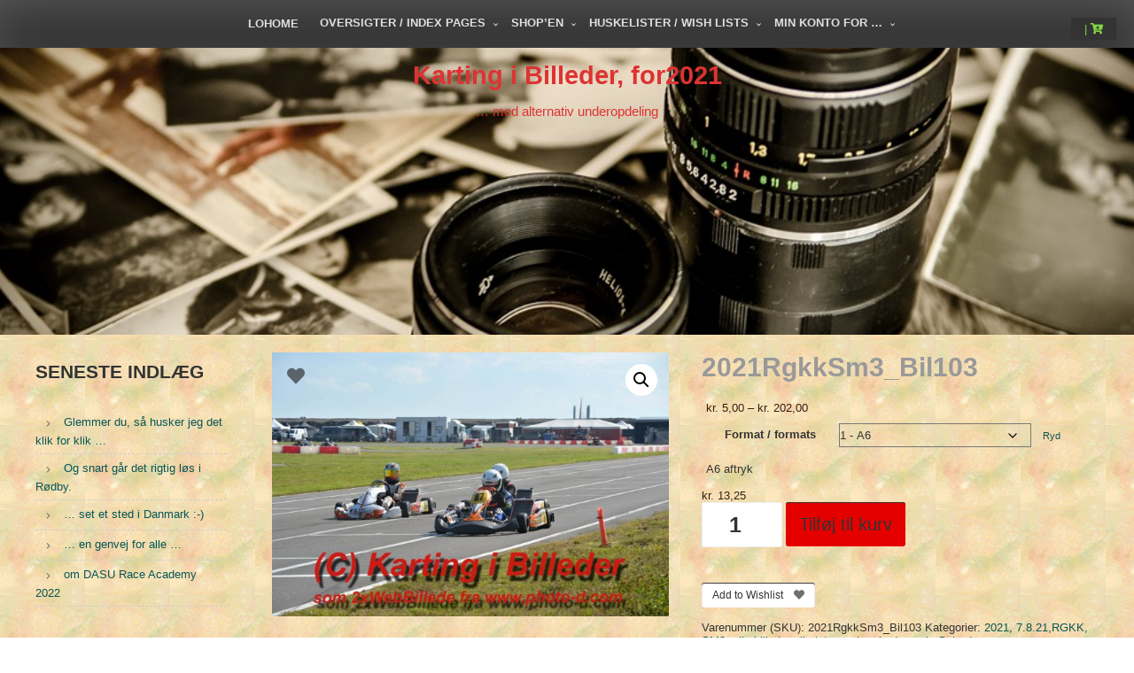

--- FILE ---
content_type: text/html; charset=UTF-8
request_url: https://for2021.karibil.com/vare/2021rgkksm3_bil103/
body_size: 20471
content:
<!DOCTYPE html>
<html lang="da-DK">
<head>
<meta charset="UTF-8">
<meta name="viewport" content="width=device-width, initial-scale=1">
<link rel="profile" href="http://gmpg.org/xfn/11">
			<link rel="pingback" href="https://for2021.karibil.com/xmlrpc.php">
	<title>2021RgkkSm3_Bil103 &#8211; Karting i Billeder, for2021</title>
<meta name='robots' content='max-image-preview:large' />
<link rel='dns-prefetch' href='//www.googletagmanager.com' />
<link rel='dns-prefetch' href='//use.fontawesome.com' />
<link rel="alternate" type="application/rss+xml" title="Karting i Billeder, for2021 &raquo; Feed" href="https://for2021.karibil.com/feed/" />
<link rel="alternate" type="application/rss+xml" title="Karting i Billeder, for2021 &raquo;-kommentar-feed" href="https://for2021.karibil.com/comments/feed/" />
<link rel="alternate" type="application/rss+xml" title="Karting i Billeder, for2021 &raquo; 2021RgkkSm3_Bil103-kommentar-feed" href="https://for2021.karibil.com/vare/2021rgkksm3_bil103/feed/" />
<link rel="alternate" title="oEmbed (JSON)" type="application/json+oembed" href="https://for2021.karibil.com/wp-json/oembed/1.0/embed?url=https%3A%2F%2Ffor2021.karibil.com%2Fvare%2F2021rgkksm3_bil103%2F" />
<link rel="alternate" title="oEmbed (XML)" type="text/xml+oembed" href="https://for2021.karibil.com/wp-json/oembed/1.0/embed?url=https%3A%2F%2Ffor2021.karibil.com%2Fvare%2F2021rgkksm3_bil103%2F&#038;format=xml" />
<style id='wp-img-auto-sizes-contain-inline-css' type='text/css'>
img:is([sizes=auto i],[sizes^="auto," i]){contain-intrinsic-size:3000px 1500px}
/*# sourceURL=wp-img-auto-sizes-contain-inline-css */
</style>
<link rel='stylesheet' id='layerslider-css' href='https://usercontent.one/wp/for2021.karibil.com/wp-content/plugins/LayerSlider/assets/static/layerslider/css/layerslider.css?ver=8.1.2&media=1634152370' type='text/css' media='all' />
<style id='wp-emoji-styles-inline-css' type='text/css'>

	img.wp-smiley, img.emoji {
		display: inline !important;
		border: none !important;
		box-shadow: none !important;
		height: 1em !important;
		width: 1em !important;
		margin: 0 0.07em !important;
		vertical-align: -0.1em !important;
		background: none !important;
		padding: 0 !important;
	}
/*# sourceURL=wp-emoji-styles-inline-css */
</style>
<style id='wp-block-library-inline-css' type='text/css'>
:root{--wp-block-synced-color:#7a00df;--wp-block-synced-color--rgb:122,0,223;--wp-bound-block-color:var(--wp-block-synced-color);--wp-editor-canvas-background:#ddd;--wp-admin-theme-color:#007cba;--wp-admin-theme-color--rgb:0,124,186;--wp-admin-theme-color-darker-10:#006ba1;--wp-admin-theme-color-darker-10--rgb:0,107,160.5;--wp-admin-theme-color-darker-20:#005a87;--wp-admin-theme-color-darker-20--rgb:0,90,135;--wp-admin-border-width-focus:2px}@media (min-resolution:192dpi){:root{--wp-admin-border-width-focus:1.5px}}.wp-element-button{cursor:pointer}:root .has-very-light-gray-background-color{background-color:#eee}:root .has-very-dark-gray-background-color{background-color:#313131}:root .has-very-light-gray-color{color:#eee}:root .has-very-dark-gray-color{color:#313131}:root .has-vivid-green-cyan-to-vivid-cyan-blue-gradient-background{background:linear-gradient(135deg,#00d084,#0693e3)}:root .has-purple-crush-gradient-background{background:linear-gradient(135deg,#34e2e4,#4721fb 50%,#ab1dfe)}:root .has-hazy-dawn-gradient-background{background:linear-gradient(135deg,#faaca8,#dad0ec)}:root .has-subdued-olive-gradient-background{background:linear-gradient(135deg,#fafae1,#67a671)}:root .has-atomic-cream-gradient-background{background:linear-gradient(135deg,#fdd79a,#004a59)}:root .has-nightshade-gradient-background{background:linear-gradient(135deg,#330968,#31cdcf)}:root .has-midnight-gradient-background{background:linear-gradient(135deg,#020381,#2874fc)}:root{--wp--preset--font-size--normal:16px;--wp--preset--font-size--huge:42px}.has-regular-font-size{font-size:1em}.has-larger-font-size{font-size:2.625em}.has-normal-font-size{font-size:var(--wp--preset--font-size--normal)}.has-huge-font-size{font-size:var(--wp--preset--font-size--huge)}.has-text-align-center{text-align:center}.has-text-align-left{text-align:left}.has-text-align-right{text-align:right}.has-fit-text{white-space:nowrap!important}#end-resizable-editor-section{display:none}.aligncenter{clear:both}.items-justified-left{justify-content:flex-start}.items-justified-center{justify-content:center}.items-justified-right{justify-content:flex-end}.items-justified-space-between{justify-content:space-between}.screen-reader-text{border:0;clip-path:inset(50%);height:1px;margin:-1px;overflow:hidden;padding:0;position:absolute;width:1px;word-wrap:normal!important}.screen-reader-text:focus{background-color:#ddd;clip-path:none;color:#444;display:block;font-size:1em;height:auto;left:5px;line-height:normal;padding:15px 23px 14px;text-decoration:none;top:5px;width:auto;z-index:100000}html :where(.has-border-color){border-style:solid}html :where([style*=border-top-color]){border-top-style:solid}html :where([style*=border-right-color]){border-right-style:solid}html :where([style*=border-bottom-color]){border-bottom-style:solid}html :where([style*=border-left-color]){border-left-style:solid}html :where([style*=border-width]){border-style:solid}html :where([style*=border-top-width]){border-top-style:solid}html :where([style*=border-right-width]){border-right-style:solid}html :where([style*=border-bottom-width]){border-bottom-style:solid}html :where([style*=border-left-width]){border-left-style:solid}html :where(img[class*=wp-image-]){height:auto;max-width:100%}:where(figure){margin:0 0 1em}html :where(.is-position-sticky){--wp-admin--admin-bar--position-offset:var(--wp-admin--admin-bar--height,0px)}@media screen and (max-width:600px){html :where(.is-position-sticky){--wp-admin--admin-bar--position-offset:0px}}

/*# sourceURL=wp-block-library-inline-css */
</style><style id='wp-block-latest-posts-inline-css' type='text/css'>
.wp-block-latest-posts{box-sizing:border-box}.wp-block-latest-posts.alignleft{margin-right:2em}.wp-block-latest-posts.alignright{margin-left:2em}.wp-block-latest-posts.wp-block-latest-posts__list{list-style:none}.wp-block-latest-posts.wp-block-latest-posts__list li{clear:both;overflow-wrap:break-word}.wp-block-latest-posts.is-grid{display:flex;flex-wrap:wrap}.wp-block-latest-posts.is-grid li{margin:0 1.25em 1.25em 0;width:100%}@media (min-width:600px){.wp-block-latest-posts.columns-2 li{width:calc(50% - .625em)}.wp-block-latest-posts.columns-2 li:nth-child(2n){margin-right:0}.wp-block-latest-posts.columns-3 li{width:calc(33.33333% - .83333em)}.wp-block-latest-posts.columns-3 li:nth-child(3n){margin-right:0}.wp-block-latest-posts.columns-4 li{width:calc(25% - .9375em)}.wp-block-latest-posts.columns-4 li:nth-child(4n){margin-right:0}.wp-block-latest-posts.columns-5 li{width:calc(20% - 1em)}.wp-block-latest-posts.columns-5 li:nth-child(5n){margin-right:0}.wp-block-latest-posts.columns-6 li{width:calc(16.66667% - 1.04167em)}.wp-block-latest-posts.columns-6 li:nth-child(6n){margin-right:0}}:root :where(.wp-block-latest-posts.is-grid){padding:0}:root :where(.wp-block-latest-posts.wp-block-latest-posts__list){padding-left:0}.wp-block-latest-posts__post-author,.wp-block-latest-posts__post-date{display:block;font-size:.8125em}.wp-block-latest-posts__post-excerpt,.wp-block-latest-posts__post-full-content{margin-bottom:1em;margin-top:.5em}.wp-block-latest-posts__featured-image a{display:inline-block}.wp-block-latest-posts__featured-image img{height:auto;max-width:100%;width:auto}.wp-block-latest-posts__featured-image.alignleft{float:left;margin-right:1em}.wp-block-latest-posts__featured-image.alignright{float:right;margin-left:1em}.wp-block-latest-posts__featured-image.aligncenter{margin-bottom:1em;text-align:center}
/*# sourceURL=https://for2021.karibil.com/wp-includes/blocks/latest-posts/style.min.css */
</style>
<link rel='stylesheet' id='wc-blocks-style-css' href='https://usercontent.one/wp/for2021.karibil.com/wp-content/plugins/woocommerce/assets/client/blocks/wc-blocks.css?ver=wc-10.4.3&media=1634152370' type='text/css' media='all' />
<style id='global-styles-inline-css' type='text/css'>
:root{--wp--preset--aspect-ratio--square: 1;--wp--preset--aspect-ratio--4-3: 4/3;--wp--preset--aspect-ratio--3-4: 3/4;--wp--preset--aspect-ratio--3-2: 3/2;--wp--preset--aspect-ratio--2-3: 2/3;--wp--preset--aspect-ratio--16-9: 16/9;--wp--preset--aspect-ratio--9-16: 9/16;--wp--preset--color--black: #000000;--wp--preset--color--cyan-bluish-gray: #abb8c3;--wp--preset--color--white: #ffffff;--wp--preset--color--pale-pink: #f78da7;--wp--preset--color--vivid-red: #cf2e2e;--wp--preset--color--luminous-vivid-orange: #ff6900;--wp--preset--color--luminous-vivid-amber: #fcb900;--wp--preset--color--light-green-cyan: #7bdcb5;--wp--preset--color--vivid-green-cyan: #00d084;--wp--preset--color--pale-cyan-blue: #8ed1fc;--wp--preset--color--vivid-cyan-blue: #0693e3;--wp--preset--color--vivid-purple: #9b51e0;--wp--preset--gradient--vivid-cyan-blue-to-vivid-purple: linear-gradient(135deg,rgb(6,147,227) 0%,rgb(155,81,224) 100%);--wp--preset--gradient--light-green-cyan-to-vivid-green-cyan: linear-gradient(135deg,rgb(122,220,180) 0%,rgb(0,208,130) 100%);--wp--preset--gradient--luminous-vivid-amber-to-luminous-vivid-orange: linear-gradient(135deg,rgb(252,185,0) 0%,rgb(255,105,0) 100%);--wp--preset--gradient--luminous-vivid-orange-to-vivid-red: linear-gradient(135deg,rgb(255,105,0) 0%,rgb(207,46,46) 100%);--wp--preset--gradient--very-light-gray-to-cyan-bluish-gray: linear-gradient(135deg,rgb(238,238,238) 0%,rgb(169,184,195) 100%);--wp--preset--gradient--cool-to-warm-spectrum: linear-gradient(135deg,rgb(74,234,220) 0%,rgb(151,120,209) 20%,rgb(207,42,186) 40%,rgb(238,44,130) 60%,rgb(251,105,98) 80%,rgb(254,248,76) 100%);--wp--preset--gradient--blush-light-purple: linear-gradient(135deg,rgb(255,206,236) 0%,rgb(152,150,240) 100%);--wp--preset--gradient--blush-bordeaux: linear-gradient(135deg,rgb(254,205,165) 0%,rgb(254,45,45) 50%,rgb(107,0,62) 100%);--wp--preset--gradient--luminous-dusk: linear-gradient(135deg,rgb(255,203,112) 0%,rgb(199,81,192) 50%,rgb(65,88,208) 100%);--wp--preset--gradient--pale-ocean: linear-gradient(135deg,rgb(255,245,203) 0%,rgb(182,227,212) 50%,rgb(51,167,181) 100%);--wp--preset--gradient--electric-grass: linear-gradient(135deg,rgb(202,248,128) 0%,rgb(113,206,126) 100%);--wp--preset--gradient--midnight: linear-gradient(135deg,rgb(2,3,129) 0%,rgb(40,116,252) 100%);--wp--preset--font-size--small: 13px;--wp--preset--font-size--medium: 20px;--wp--preset--font-size--large: 36px;--wp--preset--font-size--x-large: 42px;--wp--preset--spacing--20: 0.44rem;--wp--preset--spacing--30: 0.67rem;--wp--preset--spacing--40: 1rem;--wp--preset--spacing--50: 1.5rem;--wp--preset--spacing--60: 2.25rem;--wp--preset--spacing--70: 3.38rem;--wp--preset--spacing--80: 5.06rem;--wp--preset--shadow--natural: 6px 6px 9px rgba(0, 0, 0, 0.2);--wp--preset--shadow--deep: 12px 12px 50px rgba(0, 0, 0, 0.4);--wp--preset--shadow--sharp: 6px 6px 0px rgba(0, 0, 0, 0.2);--wp--preset--shadow--outlined: 6px 6px 0px -3px rgb(255, 255, 255), 6px 6px rgb(0, 0, 0);--wp--preset--shadow--crisp: 6px 6px 0px rgb(0, 0, 0);}:where(.is-layout-flex){gap: 0.5em;}:where(.is-layout-grid){gap: 0.5em;}body .is-layout-flex{display: flex;}.is-layout-flex{flex-wrap: wrap;align-items: center;}.is-layout-flex > :is(*, div){margin: 0;}body .is-layout-grid{display: grid;}.is-layout-grid > :is(*, div){margin: 0;}:where(.wp-block-columns.is-layout-flex){gap: 2em;}:where(.wp-block-columns.is-layout-grid){gap: 2em;}:where(.wp-block-post-template.is-layout-flex){gap: 1.25em;}:where(.wp-block-post-template.is-layout-grid){gap: 1.25em;}.has-black-color{color: var(--wp--preset--color--black) !important;}.has-cyan-bluish-gray-color{color: var(--wp--preset--color--cyan-bluish-gray) !important;}.has-white-color{color: var(--wp--preset--color--white) !important;}.has-pale-pink-color{color: var(--wp--preset--color--pale-pink) !important;}.has-vivid-red-color{color: var(--wp--preset--color--vivid-red) !important;}.has-luminous-vivid-orange-color{color: var(--wp--preset--color--luminous-vivid-orange) !important;}.has-luminous-vivid-amber-color{color: var(--wp--preset--color--luminous-vivid-amber) !important;}.has-light-green-cyan-color{color: var(--wp--preset--color--light-green-cyan) !important;}.has-vivid-green-cyan-color{color: var(--wp--preset--color--vivid-green-cyan) !important;}.has-pale-cyan-blue-color{color: var(--wp--preset--color--pale-cyan-blue) !important;}.has-vivid-cyan-blue-color{color: var(--wp--preset--color--vivid-cyan-blue) !important;}.has-vivid-purple-color{color: var(--wp--preset--color--vivid-purple) !important;}.has-black-background-color{background-color: var(--wp--preset--color--black) !important;}.has-cyan-bluish-gray-background-color{background-color: var(--wp--preset--color--cyan-bluish-gray) !important;}.has-white-background-color{background-color: var(--wp--preset--color--white) !important;}.has-pale-pink-background-color{background-color: var(--wp--preset--color--pale-pink) !important;}.has-vivid-red-background-color{background-color: var(--wp--preset--color--vivid-red) !important;}.has-luminous-vivid-orange-background-color{background-color: var(--wp--preset--color--luminous-vivid-orange) !important;}.has-luminous-vivid-amber-background-color{background-color: var(--wp--preset--color--luminous-vivid-amber) !important;}.has-light-green-cyan-background-color{background-color: var(--wp--preset--color--light-green-cyan) !important;}.has-vivid-green-cyan-background-color{background-color: var(--wp--preset--color--vivid-green-cyan) !important;}.has-pale-cyan-blue-background-color{background-color: var(--wp--preset--color--pale-cyan-blue) !important;}.has-vivid-cyan-blue-background-color{background-color: var(--wp--preset--color--vivid-cyan-blue) !important;}.has-vivid-purple-background-color{background-color: var(--wp--preset--color--vivid-purple) !important;}.has-black-border-color{border-color: var(--wp--preset--color--black) !important;}.has-cyan-bluish-gray-border-color{border-color: var(--wp--preset--color--cyan-bluish-gray) !important;}.has-white-border-color{border-color: var(--wp--preset--color--white) !important;}.has-pale-pink-border-color{border-color: var(--wp--preset--color--pale-pink) !important;}.has-vivid-red-border-color{border-color: var(--wp--preset--color--vivid-red) !important;}.has-luminous-vivid-orange-border-color{border-color: var(--wp--preset--color--luminous-vivid-orange) !important;}.has-luminous-vivid-amber-border-color{border-color: var(--wp--preset--color--luminous-vivid-amber) !important;}.has-light-green-cyan-border-color{border-color: var(--wp--preset--color--light-green-cyan) !important;}.has-vivid-green-cyan-border-color{border-color: var(--wp--preset--color--vivid-green-cyan) !important;}.has-pale-cyan-blue-border-color{border-color: var(--wp--preset--color--pale-cyan-blue) !important;}.has-vivid-cyan-blue-border-color{border-color: var(--wp--preset--color--vivid-cyan-blue) !important;}.has-vivid-purple-border-color{border-color: var(--wp--preset--color--vivid-purple) !important;}.has-vivid-cyan-blue-to-vivid-purple-gradient-background{background: var(--wp--preset--gradient--vivid-cyan-blue-to-vivid-purple) !important;}.has-light-green-cyan-to-vivid-green-cyan-gradient-background{background: var(--wp--preset--gradient--light-green-cyan-to-vivid-green-cyan) !important;}.has-luminous-vivid-amber-to-luminous-vivid-orange-gradient-background{background: var(--wp--preset--gradient--luminous-vivid-amber-to-luminous-vivid-orange) !important;}.has-luminous-vivid-orange-to-vivid-red-gradient-background{background: var(--wp--preset--gradient--luminous-vivid-orange-to-vivid-red) !important;}.has-very-light-gray-to-cyan-bluish-gray-gradient-background{background: var(--wp--preset--gradient--very-light-gray-to-cyan-bluish-gray) !important;}.has-cool-to-warm-spectrum-gradient-background{background: var(--wp--preset--gradient--cool-to-warm-spectrum) !important;}.has-blush-light-purple-gradient-background{background: var(--wp--preset--gradient--blush-light-purple) !important;}.has-blush-bordeaux-gradient-background{background: var(--wp--preset--gradient--blush-bordeaux) !important;}.has-luminous-dusk-gradient-background{background: var(--wp--preset--gradient--luminous-dusk) !important;}.has-pale-ocean-gradient-background{background: var(--wp--preset--gradient--pale-ocean) !important;}.has-electric-grass-gradient-background{background: var(--wp--preset--gradient--electric-grass) !important;}.has-midnight-gradient-background{background: var(--wp--preset--gradient--midnight) !important;}.has-small-font-size{font-size: var(--wp--preset--font-size--small) !important;}.has-medium-font-size{font-size: var(--wp--preset--font-size--medium) !important;}.has-large-font-size{font-size: var(--wp--preset--font-size--large) !important;}.has-x-large-font-size{font-size: var(--wp--preset--font-size--x-large) !important;}
/*# sourceURL=global-styles-inline-css */
</style>

<style id='classic-theme-styles-inline-css' type='text/css'>
/*! This file is auto-generated */
.wp-block-button__link{color:#fff;background-color:#32373c;border-radius:9999px;box-shadow:none;text-decoration:none;padding:calc(.667em + 2px) calc(1.333em + 2px);font-size:1.125em}.wp-block-file__button{background:#32373c;color:#fff;text-decoration:none}
/*# sourceURL=/wp-includes/css/classic-themes.min.css */
</style>
<link rel='stylesheet' id='photoswipe-css' href='https://usercontent.one/wp/for2021.karibil.com/wp-content/plugins/woocommerce/assets/css/photoswipe/photoswipe.min.css?ver=10.4.3&media=1634152370' type='text/css' media='all' />
<link rel='stylesheet' id='photoswipe-default-skin-css' href='https://usercontent.one/wp/for2021.karibil.com/wp-content/plugins/woocommerce/assets/css/photoswipe/default-skin/default-skin.min.css?ver=10.4.3&media=1634152370' type='text/css' media='all' />
<link rel='stylesheet' id='woocommerce-layout-css' href='https://usercontent.one/wp/for2021.karibil.com/wp-content/plugins/woocommerce/assets/css/woocommerce-layout.css?ver=10.4.3&media=1634152370' type='text/css' media='all' />
<link rel='stylesheet' id='woocommerce-smallscreen-css' href='https://usercontent.one/wp/for2021.karibil.com/wp-content/plugins/woocommerce/assets/css/woocommerce-smallscreen.css?ver=10.4.3&media=1634152370' type='text/css' media='only screen and (max-width: 768px)' />
<link rel='stylesheet' id='woocommerce-general-css' href='https://usercontent.one/wp/for2021.karibil.com/wp-content/plugins/woocommerce/assets/css/woocommerce.css?ver=10.4.3&media=1634152370' type='text/css' media='all' />
<style id='woocommerce-inline-inline-css' type='text/css'>
.woocommerce form .form-row .required { visibility: visible; }
/*# sourceURL=woocommerce-inline-inline-css */
</style>
<link rel='stylesheet' id='alg-wc-wish-list-css' href='https://usercontent.one/wp/for2021.karibil.com/wp-content/plugins/wish-list-for-woocommerce/assets/css/alg-wc-wish-list.min.css?media=1634152370?ver=260128-214545' type='text/css' media='all' />
<link rel='stylesheet' id='alg-font-awesome-css' href='https://use.fontawesome.com/releases/v5.5.0/css/all.css?ver=6.9' type='text/css' media='all' />
<link rel='stylesheet' id='alg-wc-wish-list-izitoast-css' href='https://usercontent.one/wp/for2021.karibil.com/wp-content/plugins/wish-list-for-woocommerce/assets/vendor/izitoast/css/iziToast.min.css?media=1634152370?ver=260128-214545' type='text/css' media='all' />
<link rel='stylesheet' id='seos-photography-style-css' href='https://usercontent.one/wp/for2021.karibil.com/wp-content/themes/seos-photography-premium/style.css?ver=6.9&media=1634152370' type='text/css' media='all' />
<link rel='stylesheet' id='dashicons-css' href='https://for2021.karibil.com/wp-includes/css/dashicons.min.css?ver=6.9' type='text/css' media='all' />
<link rel='stylesheet' id='seos_photography_animata_css-css' href='https://usercontent.one/wp/for2021.karibil.com/wp-content/themes/seos-photography-premium/css/animate.css?ver=6.9&media=1634152370' type='text/css' media='all' />
<link rel='stylesheet' id='slick-css-css' href='https://usercontent.one/wp/for2021.karibil.com/wp-content/themes/seos-photography-premium/slider/slick.css?ver=6.9&media=1634152370' type='text/css' media='all' />
<link rel='stylesheet' id='seos_scroll_css-css' href='https://usercontent.one/wp/for2021.karibil.com/wp-content/themes/seos-photography-premium/css/scroll-effect.css?ver=6.9&media=1634152370' type='text/css' media='all' />
<link rel='stylesheet' id='seos_about_usl_css-css' href='https://usercontent.one/wp/for2021.karibil.com/wp-content/themes/seos-photography-premium/inc/about-us/css/style.css?ver=6.9&media=1634152370' type='text/css' media='all' />
<link rel='stylesheet' id='seos_photography_post_type_css-css' href='https://usercontent.one/wp/for2021.karibil.com/wp-content/themes/seos-photography-premium/inc/photography/css/style.css?ver=6.9&media=1634152370' type='text/css' media='all' />
<link rel='stylesheet' id='seos_photography_image_animation_css-css' href='https://usercontent.one/wp/for2021.karibil.com/wp-content/themes/seos-photography-premium/inc/photography/css/image-animation.css?ver=6.9&media=1634152370' type='text/css' media='all' />
<link rel='stylesheet' id='seos_css_woo-css' href='https://usercontent.one/wp/for2021.karibil.com/wp-content/themes/seos-photography-premium/woocommerce/woo-css.css?ver=6.9&media=1634152370' type='text/css' media='all' />
<link rel='stylesheet' id='seos-photography-fontawesome-css' href='https://usercontent.one/wp/for2021.karibil.com/wp-content/themes/seos-photography-premium/css/font-awesome.min.css?ver=6.9&media=1634152370' type='text/css' media='all' />
<link rel='stylesheet' id='seos-photography-genericons-css' href='https://usercontent.one/wp/for2021.karibil.com/wp-content/themes/seos-photography-premium/genericons/genericons.css?ver=3.4.1&media=1634152370' type='text/css' media='all' />
<link rel='stylesheet' id='seos_photography-jgallery-css-css' href='https://usercontent.one/wp/for2021.karibil.com/wp-content/themes/seos-photography-premium/inc/gallery/jgallery.css?ver=6.9&media=1634152370' type='text/css' media='all' />
<link rel='stylesheet' id='seos_photography-seos-gallery-css-css' href='https://usercontent.one/wp/for2021.karibil.com/wp-content/themes/seos-photography-premium/inc/gallery/seos-gallery.css?ver=6.9&media=1634152370' type='text/css' media='all' />
<script type="text/javascript" src="https://for2021.karibil.com/wp-includes/js/jquery/jquery.min.js?ver=3.7.1" id="jquery-core-js"></script>
<script type="text/javascript" src="https://for2021.karibil.com/wp-includes/js/jquery/jquery-migrate.min.js?ver=3.4.1" id="jquery-migrate-js"></script>
<script type="text/javascript" id="layerslider-utils-js-extra">
/* <![CDATA[ */
var LS_Meta = {"v":"8.1.2","fixGSAP":"1"};
//# sourceURL=layerslider-utils-js-extra
/* ]]> */
</script>
<script type="text/javascript" src="https://usercontent.one/wp/for2021.karibil.com/wp-content/plugins/LayerSlider/assets/static/layerslider/js/layerslider.utils.js?ver=8.1.2&media=1634152370" id="layerslider-utils-js"></script>
<script type="text/javascript" src="https://usercontent.one/wp/for2021.karibil.com/wp-content/plugins/LayerSlider/assets/static/layerslider/js/layerslider.kreaturamedia.jquery.js?ver=8.1.2&media=1634152370" id="layerslider-js"></script>
<script type="text/javascript" src="https://usercontent.one/wp/for2021.karibil.com/wp-content/plugins/LayerSlider/assets/static/layerslider/js/layerslider.transitions.js?ver=8.1.2&media=1634152370" id="layerslider-transitions-js"></script>
<script type="text/javascript" id="image-watermark-no-right-click-js-before">
/* <![CDATA[ */
var iwArgsNoRightClick = {"rightclick":"Y","draganddrop":"Y","devtools":"Y","enableToast":"Y","toastMessage":"This content is protected"};

//# sourceURL=image-watermark-no-right-click-js-before
/* ]]> */
</script>
<script type="text/javascript" src="https://usercontent.one/wp/for2021.karibil.com/wp-content/plugins/image-watermark/js/no-right-click.js?ver=2.0.7&media=1634152370" id="image-watermark-no-right-click-js"></script>
<script type="text/javascript" src="https://usercontent.one/wp/for2021.karibil.com/wp-content/plugins/woocommerce/assets/js/jquery-blockui/jquery.blockUI.min.js?ver=2.7.0-wc.10.4.3&media=1634152370" id="wc-jquery-blockui-js" data-wp-strategy="defer"></script>
<script type="text/javascript" id="wc-add-to-cart-js-extra">
/* <![CDATA[ */
var wc_add_to_cart_params = {"ajax_url":"/wp-admin/admin-ajax.php","wc_ajax_url":"/?wc-ajax=%%endpoint%%","i18n_view_cart":"Se kurv","cart_url":"https://for2021.karibil.com/kurv/","is_cart":"","cart_redirect_after_add":"no"};
//# sourceURL=wc-add-to-cart-js-extra
/* ]]> */
</script>
<script type="text/javascript" src="https://usercontent.one/wp/for2021.karibil.com/wp-content/plugins/woocommerce/assets/js/frontend/add-to-cart.min.js?ver=10.4.3&media=1634152370" id="wc-add-to-cart-js" data-wp-strategy="defer"></script>
<script type="text/javascript" src="https://usercontent.one/wp/for2021.karibil.com/wp-content/plugins/woocommerce/assets/js/zoom/jquery.zoom.min.js?ver=1.7.21-wc.10.4.3&media=1634152370" id="wc-zoom-js" defer="defer" data-wp-strategy="defer"></script>
<script type="text/javascript" src="https://usercontent.one/wp/for2021.karibil.com/wp-content/plugins/woocommerce/assets/js/flexslider/jquery.flexslider.min.js?ver=2.7.2-wc.10.4.3&media=1634152370" id="wc-flexslider-js" defer="defer" data-wp-strategy="defer"></script>
<script type="text/javascript" src="https://usercontent.one/wp/for2021.karibil.com/wp-content/plugins/woocommerce/assets/js/photoswipe/photoswipe.min.js?ver=4.1.1-wc.10.4.3&media=1634152370" id="wc-photoswipe-js" defer="defer" data-wp-strategy="defer"></script>
<script type="text/javascript" src="https://usercontent.one/wp/for2021.karibil.com/wp-content/plugins/woocommerce/assets/js/photoswipe/photoswipe-ui-default.min.js?ver=4.1.1-wc.10.4.3&media=1634152370" id="wc-photoswipe-ui-default-js" defer="defer" data-wp-strategy="defer"></script>
<script type="text/javascript" id="wc-single-product-js-extra">
/* <![CDATA[ */
var wc_single_product_params = {"i18n_required_rating_text":"V\u00e6lg venligst en bed\u00f8mmelse","i18n_rating_options":["1 ud af 5 stjerner","2 ud af 5 stjerner","3 ud af 5 stjerner","4 ud af 5 stjerner","5 ud af 5 stjerner"],"i18n_product_gallery_trigger_text":"Se billedgalleri i fuld sk\u00e6rm","review_rating_required":"yes","flexslider":{"rtl":false,"animation":"slide","smoothHeight":true,"directionNav":false,"controlNav":"thumbnails","slideshow":false,"animationSpeed":500,"animationLoop":false,"allowOneSlide":false},"zoom_enabled":"1","zoom_options":[],"photoswipe_enabled":"1","photoswipe_options":{"shareEl":false,"closeOnScroll":false,"history":false,"hideAnimationDuration":0,"showAnimationDuration":0},"flexslider_enabled":"1"};
//# sourceURL=wc-single-product-js-extra
/* ]]> */
</script>
<script type="text/javascript" src="https://usercontent.one/wp/for2021.karibil.com/wp-content/plugins/woocommerce/assets/js/frontend/single-product.min.js?ver=10.4.3&media=1634152370" id="wc-single-product-js" defer="defer" data-wp-strategy="defer"></script>
<script type="text/javascript" src="https://usercontent.one/wp/for2021.karibil.com/wp-content/plugins/woocommerce/assets/js/js-cookie/js.cookie.min.js?ver=2.1.4-wc.10.4.3&media=1634152370" id="wc-js-cookie-js" defer="defer" data-wp-strategy="defer"></script>
<script type="text/javascript" id="woocommerce-js-extra">
/* <![CDATA[ */
var woocommerce_params = {"ajax_url":"/wp-admin/admin-ajax.php","wc_ajax_url":"/?wc-ajax=%%endpoint%%","i18n_password_show":"Vis adgangskode","i18n_password_hide":"Skjul adgangskode"};
//# sourceURL=woocommerce-js-extra
/* ]]> */
</script>
<script type="text/javascript" src="https://usercontent.one/wp/for2021.karibil.com/wp-content/plugins/woocommerce/assets/js/frontend/woocommerce.min.js?ver=10.4.3&media=1634152370" id="woocommerce-js" defer="defer" data-wp-strategy="defer"></script>
<script type="text/javascript" src="https://usercontent.one/wp/for2021.karibil.com/wp-content/plugins/js_composer/assets/js/vendors/woocommerce-add-to-cart.js?ver=8.7.2&media=1634152370" id="vc_woocommerce-add-to-cart-js-js"></script>
<script type="text/javascript" src="https://usercontent.one/wp/for2021.karibil.com/wp-content/themes/seos-photography-premium/js/viewportchecker.js?ver=6.9&media=1634152370" id="viewportchecker-js"></script>
<script type="text/javascript" src="https://usercontent.one/wp/for2021.karibil.com/wp-content/themes/seos-photography-premium/slider/js/slick.js?ver=6.9&media=1634152370" id="slick-js-js"></script>
<script type="text/javascript" src="https://usercontent.one/wp/for2021.karibil.com/wp-content/themes/seos-photography-premium/inc/gallery/jgallery.js?ver=6.9&media=1634152370" id="jgallery-js-js"></script>
<script type="text/javascript" src="https://usercontent.one/wp/for2021.karibil.com/wp-content/themes/seos-photography-premium/inc/gallery/tinycolor-0.9.16.min.js?ver=6.9&media=1634152370" id="jgallery1-js-js"></script>

<!-- Google tag (gtag.js) snippet added by Site Kit -->
<!-- Google Analytics-snippet tilføjet af Site Kit -->
<script type="text/javascript" src="https://www.googletagmanager.com/gtag/js?id=G-00TYZY5TWC" id="google_gtagjs-js" async></script>
<script type="text/javascript" id="google_gtagjs-js-after">
/* <![CDATA[ */
window.dataLayer = window.dataLayer || [];function gtag(){dataLayer.push(arguments);}
gtag("set","linker",{"domains":["for2021.karibil.com"]});
gtag("js", new Date());
gtag("set", "developer_id.dZTNiMT", true);
gtag("config", "G-00TYZY5TWC");
//# sourceURL=google_gtagjs-js-after
/* ]]> */
</script>
<script></script><meta name="generator" content="Powered by LayerSlider 8.1.2 - Build Heros, Sliders, and Popups. Create Animations and Beautiful, Rich Web Content as Easy as Never Before on WordPress." />
<!-- LayerSlider updates and docs at: https://layerslider.com -->
<link rel="https://api.w.org/" href="https://for2021.karibil.com/wp-json/" /><link rel="alternate" title="JSON" type="application/json" href="https://for2021.karibil.com/wp-json/wp/v2/product/21096" /><link rel="EditURI" type="application/rsd+xml" title="RSD" href="https://for2021.karibil.com/xmlrpc.php?rsd" />
<meta name="generator" content="WordPress 6.9" />
<meta name="generator" content="WooCommerce 10.4.3" />
<link rel="canonical" href="https://for2021.karibil.com/vare/2021rgkksm3_bil103/" />
<link rel='shortlink' href='https://for2021.karibil.com/?p=21096' />
<!-- Favicon Rotator -->
<link rel="shortcut icon" href="https://usercontent.one/wp/for2021.karibil.com/wp-content/uploads/2025/01/PostLogo1-16x16.jpg?media=1634152370" />
<link rel="apple-touch-icon-precomposed" href="https://usercontent.one/wp/for2021.karibil.com/wp-content/uploads/2025/01/PostLogo1-1-114x114.jpg?media=1634152370" />
<!-- End Favicon Rotator -->
<meta name="generator" content="Site Kit by Google 1.171.0" /><style>[class*=" icon-oc-"],[class^=icon-oc-]{speak:none;font-style:normal;font-weight:400;font-variant:normal;text-transform:none;line-height:1;-webkit-font-smoothing:antialiased;-moz-osx-font-smoothing:grayscale}.icon-oc-one-com-white-32px-fill:before{content:"901"}.icon-oc-one-com:before{content:"900"}#one-com-icon,.toplevel_page_onecom-wp .wp-menu-image{speak:none;display:flex;align-items:center;justify-content:center;text-transform:none;line-height:1;-webkit-font-smoothing:antialiased;-moz-osx-font-smoothing:grayscale}.onecom-wp-admin-bar-item>a,.toplevel_page_onecom-wp>.wp-menu-name{font-size:16px;font-weight:400;line-height:1}.toplevel_page_onecom-wp>.wp-menu-name img{width:69px;height:9px;}.wp-submenu-wrap.wp-submenu>.wp-submenu-head>img{width:88px;height:auto}.onecom-wp-admin-bar-item>a img{height:7px!important}.onecom-wp-admin-bar-item>a img,.toplevel_page_onecom-wp>.wp-menu-name img{opacity:.8}.onecom-wp-admin-bar-item.hover>a img,.toplevel_page_onecom-wp.wp-has-current-submenu>.wp-menu-name img,li.opensub>a.toplevel_page_onecom-wp>.wp-menu-name img{opacity:1}#one-com-icon:before,.onecom-wp-admin-bar-item>a:before,.toplevel_page_onecom-wp>.wp-menu-image:before{content:'';position:static!important;background-color:rgba(240,245,250,.4);border-radius:102px;width:18px;height:18px;padding:0!important}.onecom-wp-admin-bar-item>a:before{width:14px;height:14px}.onecom-wp-admin-bar-item.hover>a:before,.toplevel_page_onecom-wp.opensub>a>.wp-menu-image:before,.toplevel_page_onecom-wp.wp-has-current-submenu>.wp-menu-image:before{background-color:#76b82a}.onecom-wp-admin-bar-item>a{display:inline-flex!important;align-items:center;justify-content:center}#one-com-logo-wrapper{font-size:4em}#one-com-icon{vertical-align:middle}.imagify-welcome{display:none !important;}</style>		<style type="text/css"> 
																	</style> 		
					<style>
					.mcn-footer {
							display: none;
						}
						@media screen and (max-width: 480px) {
						.mcn-footer {
							position: fixed;
							bottom: 0;
							text-align: center;
							margin: 0 auto;
							width: 100%;
							padding: 20px 0 20px 0;
							z-index: 999999;
							background: red;
							display: block;
							font-size: 30px;
						}
						.mcn-footer  img {
							color: #fff;
							margin: 0 auto;
							width: 50px !important;
							text-align: center;
						}
					}
				</style>
				<style>	
															 .sp-article .entry-title { display: none !important;} 	
												 .sp-cart a { color: #81d742 !important;} 			 .sp-cart a:hover { color: #eeee22 !important;} 												 .dotted { background-image: none !important;} 			 header .header-img .site-title a, header .site-branding .site-title { font-size: 29px !important; } 			 header .header-img .site-description, header .site-branding .site-description { font-size: 15px; } 																																																																								  header .header-img { height: 324px !important; } 						  header .header-img { background-repeat: repeat !important;} 																										</style> 
			<style>
			#content aside {width: 20%;}
			#content main {width: 76%;}
		</style>
			<style type="text/css">

				 
		</style>
    <style>

	.site-title {
		display: block;
		-webkit-animation-duration: s !important;
		animation-duration: s !important;
		-webkit-animation-fill-mode: both;
		animation-fill-mode: both;
		-webkit-transition: all 0.1s ease-in-out;
		-moz-transition: all 0.1s ease-in-out;
		-o-transition: all 0.1s ease-in-out;
		-ms-transition: all 0.1s ease-in-out;
		transition: all 0.1s ease-in-out;
	}

	.sidebar-animation {
		display: block;
		-webkit-animation-duration: s !important;
		animation-duration: s !important;
		-webkit-animation-fill-mode: both;
		animation-fill-mode: both;
		-webkit-transition: all 0.1s ease-in-out;
		-moz-transition: all 0.1s ease-in-out;
		-o-transition: all 0.1s ease-in-out;
		-ms-transition: all 0.1s ease-in-out;
		transition: all 0.1s ease-in-out;
	}

	.animate-article {
		display: block;
		-webkit-animation-duration: s !important;
		animation-duration: s !important;
		-webkit-animation-fill-mode: both;
		animation-fill-mode: both;
		-webkit-transition: all 0.1s ease-in-out;
		-moz-transition: all 0.1s ease-in-out;
		-o-transition: all 0.1s ease-in-out;
		-ms-transition: all 0.1s ease-in-out;
		transition: all 0.1s ease-in-out;
	}

	.site-footer {
		display: block;
		-webkit-animation-duration: s !important;
		animation-duration: s !important;
		-webkit-animation-fill-mode: both;
		animation-fill-mode: both;
		-webkit-transition: all 0.1s ease-in-out;
		-moz-transition: all 0.1s ease-in-out;
		-o-transition: all 0.1s ease-in-out;
		-ms-transition: all 0.1s ease-in-out;
		transition: all 0.1s ease-in-out;
	}

	.sp-button1 {
		display: block;
		-webkit-animation-duration: s !important;
		animation-duration: s !important;
		-webkit-animation-fill-mode: both;
		animation-fill-mode: both;
		-webkit-transition: all 0.1s ease-in-out;
		-moz-transition: all 0.1s ease-in-out;
		-o-transition: all 0.1s ease-in-out;
		-ms-transition: all 0.1s ease-in-out;
		transition: all 0.1s ease-in-out;
	}

	.sp-button2 {
		display: block;
		-webkit-animation-duration: s !important;
		animation-duration: s !important;
		-webkit-animation-fill-mode: both;
		animation-fill-mode: both;
		-webkit-transition: all 0.1s ease-in-out;
		-moz-transition: all 0.1s ease-in-out;
		-o-transition: all 0.1s ease-in-out;
		-ms-transition: all 0.1s ease-in-out;
		transition: all 0.1s ease-in-out;
	}

	.sp-image {
		display: block;
		-webkit-animation-duration: s !important;
		animation-duration: s !important;
		-webkit-animation-fill-mode: both;
		animation-fill-mode: both;
		-webkit-transition: all 0.1s ease-in-out;
		-moz-transition: all 0.1s ease-in-out;
		-o-transition: all 0.1s ease-in-out;
		-ms-transition: all 0.1s ease-in-out;
		transition: all 0.1s ease-in-out;
	}

	.about-post-type-boxes {
		-webkit-animation-duration: s !important;
		animation-duration: s !important;
		-webkit-animation-fill-mode: both;
		animation-fill-mode: both;
		-webkit-transition: all 0.1s ease-in-out;
		-moz-transition: all 0.1s ease-in-out;
		-o-transition: all 0.1s ease-in-out;
		-ms-transition: all 0.1s ease-in-out;
		transition: all 0.1s ease-in-out;
	}

	.photography-view {
		-webkit-animation-duration: s !important;
		animation-duration: s !important;
		-webkit-animation-fill-mode: both;
		animation-fill-mode: both;
		-webkit-transition: all 0.1s ease-in-out;
		-moz-transition: all 0.1s ease-in-out;
		-o-transition: all 0.1s ease-in-out;
		-ms-transition: all 0.1s ease-in-out;
		transition: all 0.1s ease-in-out;
	}

</style>
<style>
  
.main-navigation ul li:hover > ul {
	display: block;
	-webkit-animation-duration: s !important;
    animation-duration: s  !important;
    -webkit-animation-fill-mode: both;
    animation-fill-mode: both;
    -webkit-transition: all 0.1s ease-in-out;
    -moz-transition: all 0.1s ease-in-out;
    -o-transition: all 0.1s ease-in-out;
    -ms-transition: all 0.1s ease-in-out;
    transition: all 0.1s ease-in-out;
	z-index: 99999;
}

</style>	<script>
	jQuery("body").ready(function($){
		$(window).on("scroll",function(){
			if ($(this).scrollTop() < 100) {
				$('#smoothup') .fadeOut();
			} else {
				$('#smoothup') .fadeIn();
			}
		});
		$('#smoothup').on('click', function(){
			$('html, body').animate({scrollTop:0}, 600);
			return false;
			});
	});
	</script>
	<noscript><style>.woocommerce-product-gallery{ opacity: 1 !important; }</style></noscript>
	<style type="text/css">.recentcomments a{display:inline !important;padding:0 !important;margin:0 !important;}</style><meta name="generator" content="Powered by WPBakery Page Builder - drag and drop page builder for WordPress."/>
	<style type="text/css">
					header .site-branding .site-title a, header .header-img .site-title a, header .header-img .site-description,
			header  .site-branding .site-description {
				color: #dd3333;
			}
			</style>
	<style type="text/css" id="custom-background-css">
body.custom-background { background-image: url("https://usercontent.one/wp/for2021.karibil.com/wp-content/uploads/2023/07/Bkgrd2.gif?media=1634152370"); background-position: left top; background-size: auto; background-repeat: repeat; background-attachment: fixed; }
</style>
	<link rel="icon" href="https://usercontent.one/wp/for2021.karibil.com/wp-content/uploads/2025/01/cropped-PostLogo1-1-32x32.jpg?media=1634152370" sizes="32x32" />
<link rel="icon" href="https://usercontent.one/wp/for2021.karibil.com/wp-content/uploads/2025/01/cropped-PostLogo1-1-192x192.jpg?media=1634152370" sizes="192x192" />
<link rel="apple-touch-icon" href="https://usercontent.one/wp/for2021.karibil.com/wp-content/uploads/2025/01/cropped-PostLogo1-1-180x180.jpg?media=1634152370" />
<meta name="msapplication-TileImage" content="https://usercontent.one/wp/for2021.karibil.com/wp-content/uploads/2025/01/cropped-PostLogo1-1-270x270.jpg?media=1634152370" />
<noscript><style> .wpb_animate_when_almost_visible { opacity: 1; }</style></noscript></head>

<body class="wp-singular product-template-default single single-product postid-21096 custom-background wp-embed-responsive wp-theme-seos-photography-premium theme-seos-photography-premium woocommerce woocommerce-page woocommerce-no-js wpb-js-composer js-comp-ver-8.7.2 vc_responsive"><div id="page" class="site">
	<a class="skip-link screen-reader-text" href="#main">Skip to content</a>
	<header id="masthead" class="site-header" role="banner">
	
					
			<div class="sp-cart" >		
	
						
								
					<div class="seos-cart">
						
						<a id="cart_in_menu_1" class="cart_is_in_menu"  href="https://for2021.karibil.com/kurv/">   | <i class="fa fa-cart-arrow-down"></i> </a>	
							
					</div>	
					
							
						
			</div>
				
		<nav id="site-navigation" class="main-navigation" role="navigation">
			<button class="menu-toggle" aria-controls="primary-menu" aria-expanded="false">
				Menu			</button>
			<div class="menu-hovedmenu-container"><ul id="primary-menu" class="menu"><li id="menu-item-142578" class="menu-item menu-item-type-custom menu-item-object-custom menu-item-home menu-item-142578"><a href="https://for2021.karibil.com/">LoHome</a></li>
<li id="menu-item-38699" class="menu-item menu-item-type-post_type menu-item-object-page menu-item-has-children menu-item-38699"><a href="https://for2021.karibil.com/lokalhome2021/oversigter-index-pages/">Oversigter / index pages</a>
<ul class="sub-menu">
	<li id="menu-item-142565" class="menu-item menu-item-type-custom menu-item-object-custom menu-item-142565"><a href="https://for2021.karibil.com/2025-2/">2025</a></li>
	<li id="menu-item-142442" class="menu-item menu-item-type-custom menu-item-object-custom menu-item-142442"><a href="https://for2021.karibil.com/2024-2/">2024</a></li>
	<li id="menu-item-105173" class="menu-item menu-item-type-custom menu-item-object-custom menu-item-105173"><a href="https://for2021.karibil.com/2023-2/">2023</a></li>
	<li id="menu-item-104944" class="menu-item menu-item-type-custom menu-item-object-custom menu-item-104944"><a href="https://for2021.karibil.com/2022-2/">2022</a></li>
	<li id="menu-item-8846" class="menu-item menu-item-type-post_type menu-item-object-page menu-item-8846"><a href="https://for2021.karibil.com/lokalhome2021/oversigter-index-pages/2021-2/">2021</a></li>
	<li id="menu-item-104839" class="menu-item menu-item-type-custom menu-item-object-custom menu-item-104839"><a href="https://for2021.karibil.com/2020-2/">2020</a></li>
	<li id="menu-item-104921" class="menu-item menu-item-type-custom menu-item-object-custom menu-item-104921"><a href="https://for2021.karibil.com/2019-2/">2019</a></li>
	<li id="menu-item-104965" class="menu-item menu-item-type-custom menu-item-object-custom menu-item-104965"><a href="https://for2021.karibil.com/lokalhome2021/oversigter-index-pages/2018-2/">2018</a></li>
</ul>
</li>
<li id="menu-item-91477" class="menu-item menu-item-type-custom menu-item-object-custom menu-item-has-children menu-item-91477"><a href="https://for2021.karibil.com/lokalhome2021/shop/">Shop&#8217;en</a>
<ul class="sub-menu">
	<li id="menu-item-96330" class="menu-item menu-item-type-post_type menu-item-object-page menu-item-96330"><a href="https://for2021.karibil.com/lokalhome2021/hvordanoghvorledes/">HvordanOgHvorledes</a></li>
	<li id="menu-item-96331" class="menu-item menu-item-type-post_type menu-item-object-page menu-item-96331"><a href="https://for2021.karibil.com/om-k-i-b/">Om K.i.B</a></li>
	<li id="menu-item-96332" class="menu-item menu-item-type-post_type menu-item-object-page menu-item-has-children current_page_parent menu-item-96332"><a href="https://for2021.karibil.com/lokalhome2021/shop/">Shop &#8211; &#8220;hvad skulle det være?&#8221;</a>
	<ul class="sub-menu">
		<li id="menu-item-99687" class="menu-item menu-item-type-custom menu-item-object-custom menu-item-99687"><a href="http://www.photo-d.com/TilBestillingsoversigt/Bestillingoversigt.html">Billeder, generelt</a></li>
		<li id="menu-item-99688" class="menu-item menu-item-type-custom menu-item-object-custom menu-item-99688"><a href="http://www.photo-d.com/Resources/KalenderOpl.pdf">Kalender</a></li>
		<li id="menu-item-99689" class="menu-item menu-item-type-custom menu-item-object-custom menu-item-99689"><a href="https://www.photo-d.com/Resources/Af30x40AarsfotoOpl.pdf">Årsbillede</a></li>
		<li id="menu-item-99690" class="menu-item menu-item-type-custom menu-item-object-custom menu-item-99690"><a href="https://for2021.karibil.com/lokalhome2021/billedoversigtjulekort/">Jule- / lykønskningskort</a></li>
		<li id="menu-item-99691" class="menu-item menu-item-type-custom menu-item-object-custom menu-item-99691"><a href="https://for2021.karibil.com/lokalhome2021/mini/">Mini + Visitkort</a></li>
		<li id="menu-item-99692" class="menu-item menu-item-type-custom menu-item-object-custom menu-item-99692"><a href="https://for2021.karibil.com/lokalhome2021/betingelserdansk/">e-billeder</a></li>
		<li id="menu-item-99686" class="menu-item menu-item-type-post_type menu-item-object-page menu-item-99686"><a href="https://for2021.karibil.com/omcollager/">OmCollager</a></li>
		<li id="menu-item-99693" class="menu-item menu-item-type-custom menu-item-object-custom menu-item-99693"><a href="https://for2021.karibil.com/tavlen/">Opslagstavlen</a></li>
		<li id="menu-item-99694" class="menu-item menu-item-type-custom menu-item-object-custom menu-item-99694"><a href="http://www.photo-d.com/2016_tidslinier/ValgBsideFrameSetEng.html">Tidslinier</a></li>
		<li id="menu-item-99695" class="menu-item menu-item-type-custom menu-item-object-custom menu-item-99695"><a href="https://for2021.karibil.com/lidtomaftalerogkonti_kartingibilleder/">“min fotograf” ++</a></li>
		<li id="menu-item-105164" class="menu-item menu-item-type-custom menu-item-object-custom menu-item-105164"><a href="http://www.photo-d.com/OmMiniStreamer11.html">Mini-streamer, rabat</a></li>
	</ul>
</li>
	<li id="menu-item-142467" class="menu-item menu-item-type-custom menu-item-object-custom menu-item-142467"><a target="_blank" href="https://anyflip.com/bookcase/ylhog">Se: min boghylde</a></li>
	<li id="menu-item-8849" class="menu-item menu-item-type-post_type menu-item-object-page menu-item-8849"><a href="https://for2021.karibil.com/kurv/">Kurv</a></li>
	<li id="menu-item-8848" class="menu-item menu-item-type-post_type menu-item-object-page menu-item-8848"><a href="https://for2021.karibil.com/kasse/">Kasse</a></li>
</ul>
</li>
<li id="menu-item-142412" class="menu-item menu-item-type-custom menu-item-object-custom menu-item-home menu-item-has-children menu-item-142412"><a href="https://for2021.karibil.com/">Huskelister / Wish Lists</a>
<ul class="sub-menu">
	<li id="menu-item-142406" class="menu-item menu-item-type-custom menu-item-object-custom menu-item-142406"><a href="https://for2018.karibil.com/wish-list/">Huskeliste &#8217;18 / Wish List</a></li>
	<li id="menu-item-142407" class="menu-item menu-item-type-custom menu-item-object-custom menu-item-142407"><a href="https://for2019.karibil.com/wish-list/">Huskeliste &#8217;19 / Wish List</a></li>
	<li id="menu-item-142408" class="menu-item menu-item-type-custom menu-item-object-custom menu-item-142408"><a href="https://for2020.karibil.com/huskeliste-wish-list/">Huskeliste &#8217;20 / Wish List</a></li>
	<li id="menu-item-142409" class="menu-item menu-item-type-custom menu-item-object-custom menu-item-142409"><a href="https://for2021.karibil.com/wish-list/">Huskeliste &#8217;21 / Wish List</a></li>
	<li id="menu-item-142410" class="menu-item menu-item-type-custom menu-item-object-custom menu-item-142410"><a href="https://for2022.karibil.com/wish-list/">Huskeliste &#8217;22 / Wish List</a></li>
	<li id="menu-item-142411" class="menu-item menu-item-type-custom menu-item-object-custom menu-item-142411"><a href="https://for2023.karibil.com/wish-list/">Huskeliste &#8217;23 / Wish List</a></li>
	<li id="menu-item-142444" class="menu-item menu-item-type-custom menu-item-object-custom menu-item-142444"><a href="https://for2024.karibil.com/wishlist/">Huskeliste &#8217;24 / Wish List</a></li>
	<li id="menu-item-142563" class="menu-item menu-item-type-custom menu-item-object-custom menu-item-142563"><a href="https://for2025.karibil.com/wishlist/">Huskeliste &#8217;25 / Wish List</a></li>
</ul>
</li>
<li id="menu-item-142413" class="menu-item menu-item-type-custom menu-item-object-custom menu-item-home menu-item-has-children menu-item-142413"><a href="https://for2021.karibil.com/">Min Konto for &#8230;</a>
<ul class="sub-menu">
	<li id="menu-item-142414" class="menu-item menu-item-type-custom menu-item-object-custom menu-item-142414"><a href="https://for2018.karibil.com/min-konto/">Min Konto &#8217;18</a></li>
	<li id="menu-item-142415" class="menu-item menu-item-type-custom menu-item-object-custom menu-item-142415"><a href="https://for2019.karibil.com/min-konto/">Min Konto &#8217;19</a></li>
	<li id="menu-item-142416" class="menu-item menu-item-type-custom menu-item-object-custom menu-item-142416"><a href="https://for2020.karibil.com/min-konto/">Min Konto &#8217;20</a></li>
	<li id="menu-item-142417" class="menu-item menu-item-type-custom menu-item-object-custom menu-item-142417"><a href="https://for2021.karibil.com/min-konto/">Min Konto &#8217;21</a></li>
	<li id="menu-item-142418" class="menu-item menu-item-type-custom menu-item-object-custom menu-item-142418"><a href="https://for2022.karibil.com/min-konto/">Min Konto &#8217;22</a></li>
	<li id="menu-item-142419" class="menu-item menu-item-type-custom menu-item-object-custom menu-item-142419"><a href="https://for2023.karibil.com/min-konto/">Min Konto &#8217;23</a></li>
	<li id="menu-item-142443" class="menu-item menu-item-type-custom menu-item-object-custom menu-item-142443"><a href="https://for2024.karibil.com/min-konto/">Min Konto &#8217;24</a></li>
	<li id="menu-item-142564" class="menu-item menu-item-type-custom menu-item-object-custom menu-item-142564"><a href="https://for2025.karibil.com/min-konto/">Min Konto &#8217;25</a></li>
</ul>
</li>
</ul></div>		</nav><!-- #site-navigation -->

			
		<div class="header-img" style="background-image: url('https://usercontent.one/wp/for2021.karibil.com/wp-content/themes/seos-photography-premium/images/header.jpg?media=1634152370'); min-height:200%">
			<div class="dotted header-back">
						
				<p class="site-title"><a href="https://for2021.karibil.com/" rel="home">Karting i Billeder, for2021</a></p>
														<p class="site-description">&#8230; med alternativ underopdeling</p>
								</div>
		</div><!-- .site-branding -->
		
			
		
	</header><!-- #masthead -->
	<div class="clear"></div>
			
		
			
				
			
		
	<div id="content" class="site-content">

	<div id="primary" class="content-area">
		<main class="site-main" id="main" role="main">

			<div class="woocommerce-notices-wrapper"></div><div id="product-21096" class="product type-product post-21096 status-publish first instock product_cat-29 product_cat-7-8-21-rgkk-sm3 product_cat-7-8-21-rgkk-sm3-alle-billeder-all-pictures product_cat-7-8-21-rgkk-sm3-kun-lordag-only-saturday has-post-thumbnail purchasable product-type-variable has-default-attributes">

	<div class="woocommerce-product-gallery woocommerce-product-gallery--with-images woocommerce-product-gallery--columns-4 images" data-columns="4" style="opacity: 0; transition: opacity .25s ease-in-out;">
	<div class="woocommerce-product-gallery__wrapper">
		<div data-thumb="https://usercontent.one/wp/for2021.karibil.com/wp-content/uploads/2021/08/Bil103-4-100x100.jpg?media=1634152370" data-thumb-alt="2021RgkkSm3_Bil103" data-thumb-srcset="https://usercontent.one/wp/for2021.karibil.com/wp-content/uploads/2021/08/Bil103-4-100x100.jpg?media=1634152370 100w, https://usercontent.one/wp/for2021.karibil.com/wp-content/uploads/2021/08/Bil103-4-150x150.jpg?media=1634152370 150w"  data-thumb-sizes="(max-width: 100px) 100vw, 100px" class="woocommerce-product-gallery__image"><a href="https://usercontent.one/wp/for2021.karibil.com/wp-content/uploads/2021/08/Bil103-4.jpg?media=1634152370"><img width="600" height="399" src="https://usercontent.one/wp/for2021.karibil.com/wp-content/uploads/2021/08/Bil103-4-600x399.jpg?media=1634152370" class="wp-post-image" alt="2021RgkkSm3_Bil103" data-caption="" data-src="https://usercontent.one/wp/for2021.karibil.com/wp-content/uploads/2021/08/Bil103-4.jpg?media=1634152370" data-large_image="https://usercontent.one/wp/for2021.karibil.com/wp-content/uploads/2021/08/Bil103-4.jpg?media=1634152370" data-large_image_width="1064" data-large_image_height="708" decoding="async" fetchpriority="high" srcset="https://usercontent.one/wp/for2021.karibil.com/wp-content/uploads/2021/08/Bil103-4-600x399.jpg?media=1634152370 600w, https://usercontent.one/wp/for2021.karibil.com/wp-content/uploads/2021/08/Bil103-4-100x67.jpg?media=1634152370 100w, https://usercontent.one/wp/for2021.karibil.com/wp-content/uploads/2021/08/Bil103-4-300x200.jpg?media=1634152370 300w, https://usercontent.one/wp/for2021.karibil.com/wp-content/uploads/2021/08/Bil103-4-1024x681.jpg?media=1634152370 1024w, https://usercontent.one/wp/for2021.karibil.com/wp-content/uploads/2021/08/Bil103-4-768x511.jpg?media=1634152370 768w, https://usercontent.one/wp/for2021.karibil.com/wp-content/uploads/2021/08/Bil103-4.jpg?media=1634152370 1064w" sizes="(max-width: 600px) 100vw, 600px" /></a></div>
<div data-item_id="21096" data-action="alg-wc-wl-toggle" class="alg-wc-wl-btn add alg-wc-wl-thumb-btn alg-wc-wl-thumb-btn-abs alg-wc-wl-thumb-btn-single">
	<div class="alg-wc-wl-view-state alg-wc-wl-view-state-add">
		<i class="fas fa-heart" aria-hidden="true"></i>
	</div>
	<div class="alg-wc-wl-view-state alg-wc-wl-view-state-remove">
		<i class="fas fa-heart" aria-hidden="true"></i>
	</div>
			<i class="loading fas fa-sync-alt fa-spin fa-fw"></i>
	</div>	</div>
</div>

	<div class="summary entry-summary">
		<h1 class="product_title entry-title">2021RgkkSm3_Bil103</h1><p class="price"><span class="woocommerce-Price-amount amount" aria-hidden="true"><bdi><span class="woocommerce-Price-currencySymbol">kr.</span>&nbsp;5,00</bdi></span> <span aria-hidden="true">&ndash;</span> <span class="woocommerce-Price-amount amount" aria-hidden="true"><bdi><span class="woocommerce-Price-currencySymbol">kr.</span>&nbsp;202,00</bdi></span><span class="screen-reader-text">Prisinterval: kr.&nbsp;5,00 til kr.&nbsp;202,00</span></p>

<form class="variations_form cart" action="https://for2021.karibil.com/vare/2021rgkksm3_bil103/" method="post" enctype='multipart/form-data' data-product_id="21096" data-product_variations="[{&quot;attributes&quot;:{&quot;attribute_pa_format-formats&quot;:&quot;1-a6&quot;},&quot;availability_html&quot;:&quot;&quot;,&quot;backorders_allowed&quot;:false,&quot;dimensions&quot;:{&quot;length&quot;:&quot;15&quot;,&quot;width&quot;:&quot;10&quot;,&quot;height&quot;:&quot;0.05&quot;},&quot;dimensions_html&quot;:&quot;15 &amp;times; 10 &amp;times; 0,05 cm&quot;,&quot;display_price&quot;:13.25,&quot;display_regular_price&quot;:13.25,&quot;image&quot;:{&quot;title&quot;:&quot;2021RgkkSm3&quot;,&quot;caption&quot;:&quot;&quot;,&quot;url&quot;:&quot;https:\/\/for2021.karibil.com\/wp-content\/uploads\/2021\/08\/Bil103-4.jpg&quot;,&quot;alt&quot;:&quot;2021RgkkSm3&quot;,&quot;src&quot;:&quot;https:\/\/for2021.karibil.com\/wp-content\/uploads\/2021\/08\/Bil103-4-600x399.jpg&quot;,&quot;srcset&quot;:&quot;https:\/\/for2021.karibil.com\/wp-content\/uploads\/2021\/08\/Bil103-4-600x399.jpg 600w, https:\/\/for2021.karibil.com\/wp-content\/uploads\/2021\/08\/Bil103-4-100x67.jpg 100w, https:\/\/for2021.karibil.com\/wp-content\/uploads\/2021\/08\/Bil103-4-300x200.jpg 300w, https:\/\/for2021.karibil.com\/wp-content\/uploads\/2021\/08\/Bil103-4-1024x681.jpg 1024w, https:\/\/for2021.karibil.com\/wp-content\/uploads\/2021\/08\/Bil103-4-768x511.jpg 768w, https:\/\/for2021.karibil.com\/wp-content\/uploads\/2021\/08\/Bil103-4.jpg 1064w&quot;,&quot;sizes&quot;:&quot;(max-width: 600px) 100vw, 600px&quot;,&quot;full_src&quot;:&quot;https:\/\/for2021.karibil.com\/wp-content\/uploads\/2021\/08\/Bil103-4.jpg&quot;,&quot;full_src_w&quot;:1064,&quot;full_src_h&quot;:708,&quot;gallery_thumbnail_src&quot;:&quot;https:\/\/for2021.karibil.com\/wp-content\/uploads\/2021\/08\/Bil103-4-100x100.jpg&quot;,&quot;gallery_thumbnail_src_w&quot;:100,&quot;gallery_thumbnail_src_h&quot;:100,&quot;thumb_src&quot;:&quot;https:\/\/for2021.karibil.com\/wp-content\/uploads\/2021\/08\/Bil103-4-100x67.jpg&quot;,&quot;thumb_src_w&quot;:100,&quot;thumb_src_h&quot;:67,&quot;src_w&quot;:600,&quot;src_h&quot;:399},&quot;image_id&quot;:21097,&quot;is_downloadable&quot;:false,&quot;is_in_stock&quot;:true,&quot;is_purchasable&quot;:true,&quot;is_sold_individually&quot;:&quot;no&quot;,&quot;is_virtual&quot;:false,&quot;max_qty&quot;:&quot;&quot;,&quot;min_qty&quot;:1,&quot;price_html&quot;:&quot;&lt;span class=\&quot;price\&quot;&gt;&lt;span class=\&quot;woocommerce-Price-amount amount\&quot;&gt;&lt;bdi&gt;&lt;span class=\&quot;woocommerce-Price-currencySymbol\&quot;&gt;kr.&lt;\/span&gt;&amp;nbsp;13,25&lt;\/bdi&gt;&lt;\/span&gt;&lt;\/span&gt;&quot;,&quot;sku&quot;:&quot;2021RgkkSm3_Bil103&quot;,&quot;variation_description&quot;:&quot;&lt;p&gt;A6 aftryk&lt;\/p&gt;\n&quot;,&quot;variation_id&quot;:21098,&quot;variation_is_active&quot;:true,&quot;variation_is_visible&quot;:true,&quot;weight&quot;:&quot;0.005&quot;,&quot;weight_html&quot;:&quot;0,005 kg&quot;},{&quot;attributes&quot;:{&quot;attribute_pa_format-formats&quot;:&quot;2-a5&quot;},&quot;availability_html&quot;:&quot;&quot;,&quot;backorders_allowed&quot;:false,&quot;dimensions&quot;:{&quot;length&quot;:&quot;20&quot;,&quot;width&quot;:&quot;15&quot;,&quot;height&quot;:&quot;0.05&quot;},&quot;dimensions_html&quot;:&quot;20 &amp;times; 15 &amp;times; 0,05 cm&quot;,&quot;display_price&quot;:31,&quot;display_regular_price&quot;:31,&quot;image&quot;:{&quot;title&quot;:&quot;2021RgkkSm3&quot;,&quot;caption&quot;:&quot;&quot;,&quot;url&quot;:&quot;https:\/\/for2021.karibil.com\/wp-content\/uploads\/2021\/08\/Bil103-4.jpg&quot;,&quot;alt&quot;:&quot;2021RgkkSm3&quot;,&quot;src&quot;:&quot;https:\/\/for2021.karibil.com\/wp-content\/uploads\/2021\/08\/Bil103-4-600x399.jpg&quot;,&quot;srcset&quot;:&quot;https:\/\/for2021.karibil.com\/wp-content\/uploads\/2021\/08\/Bil103-4-600x399.jpg 600w, https:\/\/for2021.karibil.com\/wp-content\/uploads\/2021\/08\/Bil103-4-100x67.jpg 100w, https:\/\/for2021.karibil.com\/wp-content\/uploads\/2021\/08\/Bil103-4-300x200.jpg 300w, https:\/\/for2021.karibil.com\/wp-content\/uploads\/2021\/08\/Bil103-4-1024x681.jpg 1024w, https:\/\/for2021.karibil.com\/wp-content\/uploads\/2021\/08\/Bil103-4-768x511.jpg 768w, https:\/\/for2021.karibil.com\/wp-content\/uploads\/2021\/08\/Bil103-4.jpg 1064w&quot;,&quot;sizes&quot;:&quot;(max-width: 600px) 100vw, 600px&quot;,&quot;full_src&quot;:&quot;https:\/\/for2021.karibil.com\/wp-content\/uploads\/2021\/08\/Bil103-4.jpg&quot;,&quot;full_src_w&quot;:1064,&quot;full_src_h&quot;:708,&quot;gallery_thumbnail_src&quot;:&quot;https:\/\/for2021.karibil.com\/wp-content\/uploads\/2021\/08\/Bil103-4-100x100.jpg&quot;,&quot;gallery_thumbnail_src_w&quot;:100,&quot;gallery_thumbnail_src_h&quot;:100,&quot;thumb_src&quot;:&quot;https:\/\/for2021.karibil.com\/wp-content\/uploads\/2021\/08\/Bil103-4-100x67.jpg&quot;,&quot;thumb_src_w&quot;:100,&quot;thumb_src_h&quot;:67,&quot;src_w&quot;:600,&quot;src_h&quot;:399},&quot;image_id&quot;:21097,&quot;is_downloadable&quot;:false,&quot;is_in_stock&quot;:true,&quot;is_purchasable&quot;:true,&quot;is_sold_individually&quot;:&quot;no&quot;,&quot;is_virtual&quot;:false,&quot;max_qty&quot;:&quot;&quot;,&quot;min_qty&quot;:1,&quot;price_html&quot;:&quot;&lt;span class=\&quot;price\&quot;&gt;&lt;span class=\&quot;woocommerce-Price-amount amount\&quot;&gt;&lt;bdi&gt;&lt;span class=\&quot;woocommerce-Price-currencySymbol\&quot;&gt;kr.&lt;\/span&gt;&amp;nbsp;31,00&lt;\/bdi&gt;&lt;\/span&gt;&lt;\/span&gt;&quot;,&quot;sku&quot;:&quot;2021RgkkSm3_Bil103&quot;,&quot;variation_description&quot;:&quot;&lt;p&gt;A5 aftryk&lt;\/p&gt;\n&quot;,&quot;variation_id&quot;:21099,&quot;variation_is_active&quot;:true,&quot;variation_is_visible&quot;:true,&quot;weight&quot;:&quot;0.009&quot;,&quot;weight_html&quot;:&quot;0,009 kg&quot;},{&quot;attributes&quot;:{&quot;attribute_pa_format-formats&quot;:&quot;3-a4&quot;},&quot;availability_html&quot;:&quot;&quot;,&quot;backorders_allowed&quot;:false,&quot;dimensions&quot;:{&quot;length&quot;:&quot;29.7&quot;,&quot;width&quot;:&quot;21&quot;,&quot;height&quot;:&quot;0.05&quot;},&quot;dimensions_html&quot;:&quot;29,7 &amp;times; 21 &amp;times; 0,05 cm&quot;,&quot;display_price&quot;:60,&quot;display_regular_price&quot;:60,&quot;image&quot;:{&quot;title&quot;:&quot;2021RgkkSm3&quot;,&quot;caption&quot;:&quot;&quot;,&quot;url&quot;:&quot;https:\/\/for2021.karibil.com\/wp-content\/uploads\/2021\/08\/Bil103-4.jpg&quot;,&quot;alt&quot;:&quot;2021RgkkSm3&quot;,&quot;src&quot;:&quot;https:\/\/for2021.karibil.com\/wp-content\/uploads\/2021\/08\/Bil103-4-600x399.jpg&quot;,&quot;srcset&quot;:&quot;https:\/\/for2021.karibil.com\/wp-content\/uploads\/2021\/08\/Bil103-4-600x399.jpg 600w, https:\/\/for2021.karibil.com\/wp-content\/uploads\/2021\/08\/Bil103-4-100x67.jpg 100w, https:\/\/for2021.karibil.com\/wp-content\/uploads\/2021\/08\/Bil103-4-300x200.jpg 300w, https:\/\/for2021.karibil.com\/wp-content\/uploads\/2021\/08\/Bil103-4-1024x681.jpg 1024w, https:\/\/for2021.karibil.com\/wp-content\/uploads\/2021\/08\/Bil103-4-768x511.jpg 768w, https:\/\/for2021.karibil.com\/wp-content\/uploads\/2021\/08\/Bil103-4.jpg 1064w&quot;,&quot;sizes&quot;:&quot;(max-width: 600px) 100vw, 600px&quot;,&quot;full_src&quot;:&quot;https:\/\/for2021.karibil.com\/wp-content\/uploads\/2021\/08\/Bil103-4.jpg&quot;,&quot;full_src_w&quot;:1064,&quot;full_src_h&quot;:708,&quot;gallery_thumbnail_src&quot;:&quot;https:\/\/for2021.karibil.com\/wp-content\/uploads\/2021\/08\/Bil103-4-100x100.jpg&quot;,&quot;gallery_thumbnail_src_w&quot;:100,&quot;gallery_thumbnail_src_h&quot;:100,&quot;thumb_src&quot;:&quot;https:\/\/for2021.karibil.com\/wp-content\/uploads\/2021\/08\/Bil103-4-100x67.jpg&quot;,&quot;thumb_src_w&quot;:100,&quot;thumb_src_h&quot;:67,&quot;src_w&quot;:600,&quot;src_h&quot;:399},&quot;image_id&quot;:21097,&quot;is_downloadable&quot;:false,&quot;is_in_stock&quot;:true,&quot;is_purchasable&quot;:true,&quot;is_sold_individually&quot;:&quot;no&quot;,&quot;is_virtual&quot;:false,&quot;max_qty&quot;:&quot;&quot;,&quot;min_qty&quot;:1,&quot;price_html&quot;:&quot;&lt;span class=\&quot;price\&quot;&gt;&lt;span class=\&quot;woocommerce-Price-amount amount\&quot;&gt;&lt;bdi&gt;&lt;span class=\&quot;woocommerce-Price-currencySymbol\&quot;&gt;kr.&lt;\/span&gt;&amp;nbsp;60,00&lt;\/bdi&gt;&lt;\/span&gt;&lt;\/span&gt;&quot;,&quot;sku&quot;:&quot;2021RgkkSm3_Bil103&quot;,&quot;variation_description&quot;:&quot;&lt;p&gt;A4 aftryk&lt;\/p&gt;\n&quot;,&quot;variation_id&quot;:21100,&quot;variation_is_active&quot;:true,&quot;variation_is_visible&quot;:true,&quot;weight&quot;:&quot;0.019&quot;,&quot;weight_html&quot;:&quot;0,019 kg&quot;},{&quot;attributes&quot;:{&quot;attribute_pa_format-formats&quot;:&quot;4-a3&quot;},&quot;availability_html&quot;:&quot;&quot;,&quot;backorders_allowed&quot;:false,&quot;dimensions&quot;:{&quot;length&quot;:&quot;420&quot;,&quot;width&quot;:&quot;29.7&quot;,&quot;height&quot;:&quot;0.05&quot;},&quot;dimensions_html&quot;:&quot;420 &amp;times; 29,7 &amp;times; 0,05 cm&quot;,&quot;display_price&quot;:112,&quot;display_regular_price&quot;:112,&quot;image&quot;:{&quot;title&quot;:&quot;2021RgkkSm3&quot;,&quot;caption&quot;:&quot;&quot;,&quot;url&quot;:&quot;https:\/\/for2021.karibil.com\/wp-content\/uploads\/2021\/08\/Bil103-4.jpg&quot;,&quot;alt&quot;:&quot;2021RgkkSm3&quot;,&quot;src&quot;:&quot;https:\/\/for2021.karibil.com\/wp-content\/uploads\/2021\/08\/Bil103-4-600x399.jpg&quot;,&quot;srcset&quot;:&quot;https:\/\/for2021.karibil.com\/wp-content\/uploads\/2021\/08\/Bil103-4-600x399.jpg 600w, https:\/\/for2021.karibil.com\/wp-content\/uploads\/2021\/08\/Bil103-4-100x67.jpg 100w, https:\/\/for2021.karibil.com\/wp-content\/uploads\/2021\/08\/Bil103-4-300x200.jpg 300w, https:\/\/for2021.karibil.com\/wp-content\/uploads\/2021\/08\/Bil103-4-1024x681.jpg 1024w, https:\/\/for2021.karibil.com\/wp-content\/uploads\/2021\/08\/Bil103-4-768x511.jpg 768w, https:\/\/for2021.karibil.com\/wp-content\/uploads\/2021\/08\/Bil103-4.jpg 1064w&quot;,&quot;sizes&quot;:&quot;(max-width: 600px) 100vw, 600px&quot;,&quot;full_src&quot;:&quot;https:\/\/for2021.karibil.com\/wp-content\/uploads\/2021\/08\/Bil103-4.jpg&quot;,&quot;full_src_w&quot;:1064,&quot;full_src_h&quot;:708,&quot;gallery_thumbnail_src&quot;:&quot;https:\/\/for2021.karibil.com\/wp-content\/uploads\/2021\/08\/Bil103-4-100x100.jpg&quot;,&quot;gallery_thumbnail_src_w&quot;:100,&quot;gallery_thumbnail_src_h&quot;:100,&quot;thumb_src&quot;:&quot;https:\/\/for2021.karibil.com\/wp-content\/uploads\/2021\/08\/Bil103-4-100x67.jpg&quot;,&quot;thumb_src_w&quot;:100,&quot;thumb_src_h&quot;:67,&quot;src_w&quot;:600,&quot;src_h&quot;:399},&quot;image_id&quot;:21097,&quot;is_downloadable&quot;:false,&quot;is_in_stock&quot;:true,&quot;is_purchasable&quot;:true,&quot;is_sold_individually&quot;:&quot;no&quot;,&quot;is_virtual&quot;:false,&quot;max_qty&quot;:&quot;&quot;,&quot;min_qty&quot;:1,&quot;price_html&quot;:&quot;&lt;span class=\&quot;price\&quot;&gt;&lt;span class=\&quot;woocommerce-Price-amount amount\&quot;&gt;&lt;bdi&gt;&lt;span class=\&quot;woocommerce-Price-currencySymbol\&quot;&gt;kr.&lt;\/span&gt;&amp;nbsp;112,00&lt;\/bdi&gt;&lt;\/span&gt;&lt;\/span&gt;&quot;,&quot;sku&quot;:&quot;2021RgkkSm3_Bil103&quot;,&quot;variation_description&quot;:&quot;&lt;p&gt;A3 aftryk&lt;\/p&gt;\n&quot;,&quot;variation_id&quot;:21101,&quot;variation_is_active&quot;:true,&quot;variation_is_visible&quot;:true,&quot;weight&quot;:&quot;0.038&quot;,&quot;weight_html&quot;:&quot;0,038 kg&quot;},{&quot;attributes&quot;:{&quot;attribute_pa_format-formats&quot;:&quot;4a-a3-e-billede&quot;},&quot;availability_html&quot;:&quot;&quot;,&quot;backorders_allowed&quot;:false,&quot;dimensions&quot;:{&quot;length&quot;:&quot;42&quot;,&quot;width&quot;:&quot;29.7&quot;,&quot;height&quot;:&quot;0.05&quot;},&quot;dimensions_html&quot;:&quot;42 &amp;times; 29,7 &amp;times; 0,05 cm&quot;,&quot;display_price&quot;:192,&quot;display_regular_price&quot;:192,&quot;image&quot;:{&quot;title&quot;:&quot;2021RgkkSm3&quot;,&quot;caption&quot;:&quot;&quot;,&quot;url&quot;:&quot;https:\/\/for2021.karibil.com\/wp-content\/uploads\/2021\/08\/Bil103-4.jpg&quot;,&quot;alt&quot;:&quot;2021RgkkSm3&quot;,&quot;src&quot;:&quot;https:\/\/for2021.karibil.com\/wp-content\/uploads\/2021\/08\/Bil103-4-600x399.jpg&quot;,&quot;srcset&quot;:&quot;https:\/\/for2021.karibil.com\/wp-content\/uploads\/2021\/08\/Bil103-4-600x399.jpg 600w, https:\/\/for2021.karibil.com\/wp-content\/uploads\/2021\/08\/Bil103-4-100x67.jpg 100w, https:\/\/for2021.karibil.com\/wp-content\/uploads\/2021\/08\/Bil103-4-300x200.jpg 300w, https:\/\/for2021.karibil.com\/wp-content\/uploads\/2021\/08\/Bil103-4-1024x681.jpg 1024w, https:\/\/for2021.karibil.com\/wp-content\/uploads\/2021\/08\/Bil103-4-768x511.jpg 768w, https:\/\/for2021.karibil.com\/wp-content\/uploads\/2021\/08\/Bil103-4.jpg 1064w&quot;,&quot;sizes&quot;:&quot;(max-width: 600px) 100vw, 600px&quot;,&quot;full_src&quot;:&quot;https:\/\/for2021.karibil.com\/wp-content\/uploads\/2021\/08\/Bil103-4.jpg&quot;,&quot;full_src_w&quot;:1064,&quot;full_src_h&quot;:708,&quot;gallery_thumbnail_src&quot;:&quot;https:\/\/for2021.karibil.com\/wp-content\/uploads\/2021\/08\/Bil103-4-100x100.jpg&quot;,&quot;gallery_thumbnail_src_w&quot;:100,&quot;gallery_thumbnail_src_h&quot;:100,&quot;thumb_src&quot;:&quot;https:\/\/for2021.karibil.com\/wp-content\/uploads\/2021\/08\/Bil103-4-100x67.jpg&quot;,&quot;thumb_src_w&quot;:100,&quot;thumb_src_h&quot;:67,&quot;src_w&quot;:600,&quot;src_h&quot;:399},&quot;image_id&quot;:21097,&quot;is_downloadable&quot;:true,&quot;is_in_stock&quot;:true,&quot;is_purchasable&quot;:true,&quot;is_sold_individually&quot;:&quot;no&quot;,&quot;is_virtual&quot;:false,&quot;max_qty&quot;:&quot;&quot;,&quot;min_qty&quot;:1,&quot;price_html&quot;:&quot;&lt;span class=\&quot;price\&quot;&gt;&lt;span class=\&quot;woocommerce-Price-amount amount\&quot;&gt;&lt;bdi&gt;&lt;span class=\&quot;woocommerce-Price-currencySymbol\&quot;&gt;kr.&lt;\/span&gt;&amp;nbsp;192,00&lt;\/bdi&gt;&lt;\/span&gt;&lt;\/span&gt;&quot;,&quot;sku&quot;:&quot;2021RgkkSm3_Bil103&quot;,&quot;variation_description&quot;:&quot;&lt;p&gt;A3 aftryk og e-billedfil&lt;\/p&gt;\n&quot;,&quot;variation_id&quot;:21102,&quot;variation_is_active&quot;:true,&quot;variation_is_visible&quot;:true,&quot;weight&quot;:&quot;0.038&quot;,&quot;weight_html&quot;:&quot;0,038 kg&quot;},{&quot;attributes&quot;:{&quot;attribute_pa_format-formats&quot;:&quot;5-a3plus&quot;},&quot;availability_html&quot;:&quot;&quot;,&quot;backorders_allowed&quot;:false,&quot;dimensions&quot;:{&quot;length&quot;:&quot;48.3&quot;,&quot;width&quot;:&quot;32.9&quot;,&quot;height&quot;:&quot;0.05&quot;},&quot;dimensions_html&quot;:&quot;48,3 &amp;times; 32,9 &amp;times; 0,05 cm&quot;,&quot;display_price&quot;:132,&quot;display_regular_price&quot;:132,&quot;image&quot;:{&quot;title&quot;:&quot;2021RgkkSm3&quot;,&quot;caption&quot;:&quot;&quot;,&quot;url&quot;:&quot;https:\/\/for2021.karibil.com\/wp-content\/uploads\/2021\/08\/Bil103-4.jpg&quot;,&quot;alt&quot;:&quot;2021RgkkSm3&quot;,&quot;src&quot;:&quot;https:\/\/for2021.karibil.com\/wp-content\/uploads\/2021\/08\/Bil103-4-600x399.jpg&quot;,&quot;srcset&quot;:&quot;https:\/\/for2021.karibil.com\/wp-content\/uploads\/2021\/08\/Bil103-4-600x399.jpg 600w, https:\/\/for2021.karibil.com\/wp-content\/uploads\/2021\/08\/Bil103-4-100x67.jpg 100w, https:\/\/for2021.karibil.com\/wp-content\/uploads\/2021\/08\/Bil103-4-300x200.jpg 300w, https:\/\/for2021.karibil.com\/wp-content\/uploads\/2021\/08\/Bil103-4-1024x681.jpg 1024w, https:\/\/for2021.karibil.com\/wp-content\/uploads\/2021\/08\/Bil103-4-768x511.jpg 768w, https:\/\/for2021.karibil.com\/wp-content\/uploads\/2021\/08\/Bil103-4.jpg 1064w&quot;,&quot;sizes&quot;:&quot;(max-width: 600px) 100vw, 600px&quot;,&quot;full_src&quot;:&quot;https:\/\/for2021.karibil.com\/wp-content\/uploads\/2021\/08\/Bil103-4.jpg&quot;,&quot;full_src_w&quot;:1064,&quot;full_src_h&quot;:708,&quot;gallery_thumbnail_src&quot;:&quot;https:\/\/for2021.karibil.com\/wp-content\/uploads\/2021\/08\/Bil103-4-100x100.jpg&quot;,&quot;gallery_thumbnail_src_w&quot;:100,&quot;gallery_thumbnail_src_h&quot;:100,&quot;thumb_src&quot;:&quot;https:\/\/for2021.karibil.com\/wp-content\/uploads\/2021\/08\/Bil103-4-100x67.jpg&quot;,&quot;thumb_src_w&quot;:100,&quot;thumb_src_h&quot;:67,&quot;src_w&quot;:600,&quot;src_h&quot;:399},&quot;image_id&quot;:21097,&quot;is_downloadable&quot;:false,&quot;is_in_stock&quot;:true,&quot;is_purchasable&quot;:true,&quot;is_sold_individually&quot;:&quot;no&quot;,&quot;is_virtual&quot;:false,&quot;max_qty&quot;:&quot;&quot;,&quot;min_qty&quot;:1,&quot;price_html&quot;:&quot;&lt;span class=\&quot;price\&quot;&gt;&lt;span class=\&quot;woocommerce-Price-amount amount\&quot;&gt;&lt;bdi&gt;&lt;span class=\&quot;woocommerce-Price-currencySymbol\&quot;&gt;kr.&lt;\/span&gt;&amp;nbsp;132,00&lt;\/bdi&gt;&lt;\/span&gt;&lt;\/span&gt;&quot;,&quot;sku&quot;:&quot;2021RgkkSm3_Bil103&quot;,&quot;variation_description&quot;:&quot;&lt;p&gt;A3Plus aftryk&lt;\/p&gt;\n&quot;,&quot;variation_id&quot;:21103,&quot;variation_is_active&quot;:true,&quot;variation_is_visible&quot;:true,&quot;weight&quot;:&quot;0.046&quot;,&quot;weight_html&quot;:&quot;0,046 kg&quot;},{&quot;attributes&quot;:{&quot;attribute_pa_format-formats&quot;:&quot;5a-a3plus-e-billede&quot;},&quot;availability_html&quot;:&quot;&quot;,&quot;backorders_allowed&quot;:false,&quot;dimensions&quot;:{&quot;length&quot;:&quot;48.3&quot;,&quot;width&quot;:&quot;32.9&quot;,&quot;height&quot;:&quot;0.05&quot;},&quot;dimensions_html&quot;:&quot;48,3 &amp;times; 32,9 &amp;times; 0,05 cm&quot;,&quot;display_price&quot;:202,&quot;display_regular_price&quot;:202,&quot;image&quot;:{&quot;title&quot;:&quot;2021RgkkSm3&quot;,&quot;caption&quot;:&quot;&quot;,&quot;url&quot;:&quot;https:\/\/for2021.karibil.com\/wp-content\/uploads\/2021\/08\/Bil103-4.jpg&quot;,&quot;alt&quot;:&quot;2021RgkkSm3&quot;,&quot;src&quot;:&quot;https:\/\/for2021.karibil.com\/wp-content\/uploads\/2021\/08\/Bil103-4-600x399.jpg&quot;,&quot;srcset&quot;:&quot;https:\/\/for2021.karibil.com\/wp-content\/uploads\/2021\/08\/Bil103-4-600x399.jpg 600w, https:\/\/for2021.karibil.com\/wp-content\/uploads\/2021\/08\/Bil103-4-100x67.jpg 100w, https:\/\/for2021.karibil.com\/wp-content\/uploads\/2021\/08\/Bil103-4-300x200.jpg 300w, https:\/\/for2021.karibil.com\/wp-content\/uploads\/2021\/08\/Bil103-4-1024x681.jpg 1024w, https:\/\/for2021.karibil.com\/wp-content\/uploads\/2021\/08\/Bil103-4-768x511.jpg 768w, https:\/\/for2021.karibil.com\/wp-content\/uploads\/2021\/08\/Bil103-4.jpg 1064w&quot;,&quot;sizes&quot;:&quot;(max-width: 600px) 100vw, 600px&quot;,&quot;full_src&quot;:&quot;https:\/\/for2021.karibil.com\/wp-content\/uploads\/2021\/08\/Bil103-4.jpg&quot;,&quot;full_src_w&quot;:1064,&quot;full_src_h&quot;:708,&quot;gallery_thumbnail_src&quot;:&quot;https:\/\/for2021.karibil.com\/wp-content\/uploads\/2021\/08\/Bil103-4-100x100.jpg&quot;,&quot;gallery_thumbnail_src_w&quot;:100,&quot;gallery_thumbnail_src_h&quot;:100,&quot;thumb_src&quot;:&quot;https:\/\/for2021.karibil.com\/wp-content\/uploads\/2021\/08\/Bil103-4-100x67.jpg&quot;,&quot;thumb_src_w&quot;:100,&quot;thumb_src_h&quot;:67,&quot;src_w&quot;:600,&quot;src_h&quot;:399},&quot;image_id&quot;:21097,&quot;is_downloadable&quot;:true,&quot;is_in_stock&quot;:true,&quot;is_purchasable&quot;:true,&quot;is_sold_individually&quot;:&quot;no&quot;,&quot;is_virtual&quot;:false,&quot;max_qty&quot;:&quot;&quot;,&quot;min_qty&quot;:1,&quot;price_html&quot;:&quot;&lt;span class=\&quot;price\&quot;&gt;&lt;span class=\&quot;woocommerce-Price-amount amount\&quot;&gt;&lt;bdi&gt;&lt;span class=\&quot;woocommerce-Price-currencySymbol\&quot;&gt;kr.&lt;\/span&gt;&amp;nbsp;202,00&lt;\/bdi&gt;&lt;\/span&gt;&lt;\/span&gt;&quot;,&quot;sku&quot;:&quot;2021RgkkSm3_Bil103&quot;,&quot;variation_description&quot;:&quot;&lt;p&gt;A3Plus aftryk og e-billedfil&lt;\/p&gt;\n&quot;,&quot;variation_id&quot;:21104,&quot;variation_is_active&quot;:true,&quot;variation_is_visible&quot;:true,&quot;weight&quot;:&quot;0.046&quot;,&quot;weight_html&quot;:&quot;0,046 kg&quot;},{&quot;attributes&quot;:{&quot;attribute_pa_format-formats&quot;:&quot;6-gif-billede&quot;},&quot;availability_html&quot;:&quot;&quot;,&quot;backorders_allowed&quot;:false,&quot;dimensions&quot;:{&quot;length&quot;:&quot;&quot;,&quot;width&quot;:&quot;&quot;,&quot;height&quot;:&quot;&quot;},&quot;dimensions_html&quot;:&quot;N\/A&quot;,&quot;display_price&quot;:5,&quot;display_regular_price&quot;:5,&quot;image&quot;:{&quot;title&quot;:&quot;2021RgkkSm3&quot;,&quot;caption&quot;:&quot;&quot;,&quot;url&quot;:&quot;https:\/\/for2021.karibil.com\/wp-content\/uploads\/2021\/08\/Bil103-4.jpg&quot;,&quot;alt&quot;:&quot;2021RgkkSm3&quot;,&quot;src&quot;:&quot;https:\/\/for2021.karibil.com\/wp-content\/uploads\/2021\/08\/Bil103-4-600x399.jpg&quot;,&quot;srcset&quot;:&quot;https:\/\/for2021.karibil.com\/wp-content\/uploads\/2021\/08\/Bil103-4-600x399.jpg 600w, https:\/\/for2021.karibil.com\/wp-content\/uploads\/2021\/08\/Bil103-4-100x67.jpg 100w, https:\/\/for2021.karibil.com\/wp-content\/uploads\/2021\/08\/Bil103-4-300x200.jpg 300w, https:\/\/for2021.karibil.com\/wp-content\/uploads\/2021\/08\/Bil103-4-1024x681.jpg 1024w, https:\/\/for2021.karibil.com\/wp-content\/uploads\/2021\/08\/Bil103-4-768x511.jpg 768w, https:\/\/for2021.karibil.com\/wp-content\/uploads\/2021\/08\/Bil103-4.jpg 1064w&quot;,&quot;sizes&quot;:&quot;(max-width: 600px) 100vw, 600px&quot;,&quot;full_src&quot;:&quot;https:\/\/for2021.karibil.com\/wp-content\/uploads\/2021\/08\/Bil103-4.jpg&quot;,&quot;full_src_w&quot;:1064,&quot;full_src_h&quot;:708,&quot;gallery_thumbnail_src&quot;:&quot;https:\/\/for2021.karibil.com\/wp-content\/uploads\/2021\/08\/Bil103-4-100x100.jpg&quot;,&quot;gallery_thumbnail_src_w&quot;:100,&quot;gallery_thumbnail_src_h&quot;:100,&quot;thumb_src&quot;:&quot;https:\/\/for2021.karibil.com\/wp-content\/uploads\/2021\/08\/Bil103-4-100x67.jpg&quot;,&quot;thumb_src_w&quot;:100,&quot;thumb_src_h&quot;:67,&quot;src_w&quot;:600,&quot;src_h&quot;:399},&quot;image_id&quot;:21097,&quot;is_downloadable&quot;:true,&quot;is_in_stock&quot;:true,&quot;is_purchasable&quot;:true,&quot;is_sold_individually&quot;:&quot;no&quot;,&quot;is_virtual&quot;:false,&quot;max_qty&quot;:&quot;&quot;,&quot;min_qty&quot;:1,&quot;price_html&quot;:&quot;&lt;span class=\&quot;price\&quot;&gt;&lt;span class=\&quot;woocommerce-Price-amount amount\&quot;&gt;&lt;bdi&gt;&lt;span class=\&quot;woocommerce-Price-currencySymbol\&quot;&gt;kr.&lt;\/span&gt;&amp;nbsp;5,00&lt;\/bdi&gt;&lt;\/span&gt;&lt;\/span&gt;&quot;,&quot;sku&quot;:&quot;2021RgkkSm3_Bil103&quot;,&quot;variation_description&quot;:&quot;&lt;p&gt;gif-billedfil, ca. 133&amp;#215;200 pxl.&lt;\/p&gt;\n&quot;,&quot;variation_id&quot;:21105,&quot;variation_is_active&quot;:true,&quot;variation_is_visible&quot;:true,&quot;weight&quot;:&quot;0.001&quot;,&quot;weight_html&quot;:&quot;0,001 kg&quot;},{&quot;attributes&quot;:{&quot;attribute_pa_format-formats&quot;:&quot;7-web-billede&quot;},&quot;availability_html&quot;:&quot;&quot;,&quot;backorders_allowed&quot;:false,&quot;dimensions&quot;:{&quot;length&quot;:&quot;&quot;,&quot;width&quot;:&quot;&quot;,&quot;height&quot;:&quot;&quot;},&quot;dimensions_html&quot;:&quot;N\/A&quot;,&quot;display_price&quot;:25,&quot;display_regular_price&quot;:25,&quot;image&quot;:{&quot;title&quot;:&quot;2021RgkkSm3&quot;,&quot;caption&quot;:&quot;&quot;,&quot;url&quot;:&quot;https:\/\/for2021.karibil.com\/wp-content\/uploads\/2021\/08\/Bil103-4.jpg&quot;,&quot;alt&quot;:&quot;2021RgkkSm3&quot;,&quot;src&quot;:&quot;https:\/\/for2021.karibil.com\/wp-content\/uploads\/2021\/08\/Bil103-4-600x399.jpg&quot;,&quot;srcset&quot;:&quot;https:\/\/for2021.karibil.com\/wp-content\/uploads\/2021\/08\/Bil103-4-600x399.jpg 600w, https:\/\/for2021.karibil.com\/wp-content\/uploads\/2021\/08\/Bil103-4-100x67.jpg 100w, https:\/\/for2021.karibil.com\/wp-content\/uploads\/2021\/08\/Bil103-4-300x200.jpg 300w, https:\/\/for2021.karibil.com\/wp-content\/uploads\/2021\/08\/Bil103-4-1024x681.jpg 1024w, https:\/\/for2021.karibil.com\/wp-content\/uploads\/2021\/08\/Bil103-4-768x511.jpg 768w, https:\/\/for2021.karibil.com\/wp-content\/uploads\/2021\/08\/Bil103-4.jpg 1064w&quot;,&quot;sizes&quot;:&quot;(max-width: 600px) 100vw, 600px&quot;,&quot;full_src&quot;:&quot;https:\/\/for2021.karibil.com\/wp-content\/uploads\/2021\/08\/Bil103-4.jpg&quot;,&quot;full_src_w&quot;:1064,&quot;full_src_h&quot;:708,&quot;gallery_thumbnail_src&quot;:&quot;https:\/\/for2021.karibil.com\/wp-content\/uploads\/2021\/08\/Bil103-4-100x100.jpg&quot;,&quot;gallery_thumbnail_src_w&quot;:100,&quot;gallery_thumbnail_src_h&quot;:100,&quot;thumb_src&quot;:&quot;https:\/\/for2021.karibil.com\/wp-content\/uploads\/2021\/08\/Bil103-4-100x67.jpg&quot;,&quot;thumb_src_w&quot;:100,&quot;thumb_src_h&quot;:67,&quot;src_w&quot;:600,&quot;src_h&quot;:399},&quot;image_id&quot;:21097,&quot;is_downloadable&quot;:true,&quot;is_in_stock&quot;:true,&quot;is_purchasable&quot;:true,&quot;is_sold_individually&quot;:&quot;no&quot;,&quot;is_virtual&quot;:false,&quot;max_qty&quot;:&quot;&quot;,&quot;min_qty&quot;:1,&quot;price_html&quot;:&quot;&lt;span class=\&quot;price\&quot;&gt;&lt;span class=\&quot;woocommerce-Price-amount amount\&quot;&gt;&lt;bdi&gt;&lt;span class=\&quot;woocommerce-Price-currencySymbol\&quot;&gt;kr.&lt;\/span&gt;&amp;nbsp;25,00&lt;\/bdi&gt;&lt;\/span&gt;&lt;\/span&gt;&quot;,&quot;sku&quot;:&quot;2021RgkkSm3_Bil103&quot;,&quot;variation_description&quot;:&quot;&lt;p&gt;web-billedfil, ca. 305&amp;#215;465 pxl.&lt;\/p&gt;\n&quot;,&quot;variation_id&quot;:21106,&quot;variation_is_active&quot;:true,&quot;variation_is_visible&quot;:true,&quot;weight&quot;:&quot;0.001&quot;,&quot;weight_html&quot;:&quot;0,001 kg&quot;},{&quot;attributes&quot;:{&quot;attribute_pa_format-formats&quot;:&quot;8-2xweb-billede&quot;},&quot;availability_html&quot;:&quot;&quot;,&quot;backorders_allowed&quot;:false,&quot;dimensions&quot;:{&quot;length&quot;:&quot;&quot;,&quot;width&quot;:&quot;&quot;,&quot;height&quot;:&quot;&quot;},&quot;dimensions_html&quot;:&quot;N\/A&quot;,&quot;display_price&quot;:50,&quot;display_regular_price&quot;:50,&quot;image&quot;:{&quot;title&quot;:&quot;2021RgkkSm3&quot;,&quot;caption&quot;:&quot;&quot;,&quot;url&quot;:&quot;https:\/\/for2021.karibil.com\/wp-content\/uploads\/2021\/08\/Bil103-4.jpg&quot;,&quot;alt&quot;:&quot;2021RgkkSm3&quot;,&quot;src&quot;:&quot;https:\/\/for2021.karibil.com\/wp-content\/uploads\/2021\/08\/Bil103-4-600x399.jpg&quot;,&quot;srcset&quot;:&quot;https:\/\/for2021.karibil.com\/wp-content\/uploads\/2021\/08\/Bil103-4-600x399.jpg 600w, https:\/\/for2021.karibil.com\/wp-content\/uploads\/2021\/08\/Bil103-4-100x67.jpg 100w, https:\/\/for2021.karibil.com\/wp-content\/uploads\/2021\/08\/Bil103-4-300x200.jpg 300w, https:\/\/for2021.karibil.com\/wp-content\/uploads\/2021\/08\/Bil103-4-1024x681.jpg 1024w, https:\/\/for2021.karibil.com\/wp-content\/uploads\/2021\/08\/Bil103-4-768x511.jpg 768w, https:\/\/for2021.karibil.com\/wp-content\/uploads\/2021\/08\/Bil103-4.jpg 1064w&quot;,&quot;sizes&quot;:&quot;(max-width: 600px) 100vw, 600px&quot;,&quot;full_src&quot;:&quot;https:\/\/for2021.karibil.com\/wp-content\/uploads\/2021\/08\/Bil103-4.jpg&quot;,&quot;full_src_w&quot;:1064,&quot;full_src_h&quot;:708,&quot;gallery_thumbnail_src&quot;:&quot;https:\/\/for2021.karibil.com\/wp-content\/uploads\/2021\/08\/Bil103-4-100x100.jpg&quot;,&quot;gallery_thumbnail_src_w&quot;:100,&quot;gallery_thumbnail_src_h&quot;:100,&quot;thumb_src&quot;:&quot;https:\/\/for2021.karibil.com\/wp-content\/uploads\/2021\/08\/Bil103-4-100x67.jpg&quot;,&quot;thumb_src_w&quot;:100,&quot;thumb_src_h&quot;:67,&quot;src_w&quot;:600,&quot;src_h&quot;:399},&quot;image_id&quot;:21097,&quot;is_downloadable&quot;:true,&quot;is_in_stock&quot;:true,&quot;is_purchasable&quot;:true,&quot;is_sold_individually&quot;:&quot;no&quot;,&quot;is_virtual&quot;:false,&quot;max_qty&quot;:&quot;&quot;,&quot;min_qty&quot;:1,&quot;price_html&quot;:&quot;&lt;span class=\&quot;price\&quot;&gt;&lt;span class=\&quot;woocommerce-Price-amount amount\&quot;&gt;&lt;bdi&gt;&lt;span class=\&quot;woocommerce-Price-currencySymbol\&quot;&gt;kr.&lt;\/span&gt;&amp;nbsp;50,00&lt;\/bdi&gt;&lt;\/span&gt;&lt;\/span&gt;&quot;,&quot;sku&quot;:&quot;2021RgkkSm3_Bil103&quot;,&quot;variation_description&quot;:&quot;&lt;p&gt;2Xweb-billedfil, ca. 707&amp;#215;1064 pxl.&lt;\/p&gt;\n&quot;,&quot;variation_id&quot;:21107,&quot;variation_is_active&quot;:true,&quot;variation_is_visible&quot;:true,&quot;weight&quot;:&quot;0.001&quot;,&quot;weight_html&quot;:&quot;0,001 kg&quot;},{&quot;attributes&quot;:{&quot;attribute_pa_format-formats&quot;:&quot;9-e-billede&quot;},&quot;availability_html&quot;:&quot;&quot;,&quot;backorders_allowed&quot;:false,&quot;dimensions&quot;:{&quot;length&quot;:&quot;&quot;,&quot;width&quot;:&quot;&quot;,&quot;height&quot;:&quot;&quot;},&quot;dimensions_html&quot;:&quot;N\/A&quot;,&quot;display_price&quot;:100,&quot;display_regular_price&quot;:100,&quot;image&quot;:{&quot;title&quot;:&quot;2021RgkkSm3&quot;,&quot;caption&quot;:&quot;&quot;,&quot;url&quot;:&quot;https:\/\/for2021.karibil.com\/wp-content\/uploads\/2021\/08\/Bil103-4.jpg&quot;,&quot;alt&quot;:&quot;2021RgkkSm3&quot;,&quot;src&quot;:&quot;https:\/\/for2021.karibil.com\/wp-content\/uploads\/2021\/08\/Bil103-4-600x399.jpg&quot;,&quot;srcset&quot;:&quot;https:\/\/for2021.karibil.com\/wp-content\/uploads\/2021\/08\/Bil103-4-600x399.jpg 600w, https:\/\/for2021.karibil.com\/wp-content\/uploads\/2021\/08\/Bil103-4-100x67.jpg 100w, https:\/\/for2021.karibil.com\/wp-content\/uploads\/2021\/08\/Bil103-4-300x200.jpg 300w, https:\/\/for2021.karibil.com\/wp-content\/uploads\/2021\/08\/Bil103-4-1024x681.jpg 1024w, https:\/\/for2021.karibil.com\/wp-content\/uploads\/2021\/08\/Bil103-4-768x511.jpg 768w, https:\/\/for2021.karibil.com\/wp-content\/uploads\/2021\/08\/Bil103-4.jpg 1064w&quot;,&quot;sizes&quot;:&quot;(max-width: 600px) 100vw, 600px&quot;,&quot;full_src&quot;:&quot;https:\/\/for2021.karibil.com\/wp-content\/uploads\/2021\/08\/Bil103-4.jpg&quot;,&quot;full_src_w&quot;:1064,&quot;full_src_h&quot;:708,&quot;gallery_thumbnail_src&quot;:&quot;https:\/\/for2021.karibil.com\/wp-content\/uploads\/2021\/08\/Bil103-4-100x100.jpg&quot;,&quot;gallery_thumbnail_src_w&quot;:100,&quot;gallery_thumbnail_src_h&quot;:100,&quot;thumb_src&quot;:&quot;https:\/\/for2021.karibil.com\/wp-content\/uploads\/2021\/08\/Bil103-4-100x67.jpg&quot;,&quot;thumb_src_w&quot;:100,&quot;thumb_src_h&quot;:67,&quot;src_w&quot;:600,&quot;src_h&quot;:399},&quot;image_id&quot;:21097,&quot;is_downloadable&quot;:true,&quot;is_in_stock&quot;:true,&quot;is_purchasable&quot;:true,&quot;is_sold_individually&quot;:&quot;no&quot;,&quot;is_virtual&quot;:false,&quot;max_qty&quot;:&quot;&quot;,&quot;min_qty&quot;:1,&quot;price_html&quot;:&quot;&lt;span class=\&quot;price\&quot;&gt;&lt;span class=\&quot;woocommerce-Price-amount amount\&quot;&gt;&lt;bdi&gt;&lt;span class=\&quot;woocommerce-Price-currencySymbol\&quot;&gt;kr.&lt;\/span&gt;&amp;nbsp;100,00&lt;\/bdi&gt;&lt;\/span&gt;&lt;\/span&gt;&quot;,&quot;sku&quot;:&quot;2021RgkkSm3_Bil103&quot;,&quot;variation_description&quot;:&quot;&lt;p&gt;e-billedfil, ca. 2465&amp;#215;3694 pxl.&lt;\/p&gt;\n&quot;,&quot;variation_id&quot;:21108,&quot;variation_is_active&quot;:true,&quot;variation_is_visible&quot;:true,&quot;weight&quot;:&quot;0.001&quot;,&quot;weight_html&quot;:&quot;0,001 kg&quot;},{&quot;attributes&quot;:{&quot;attribute_pa_format-formats&quot;:&quot;10-andet&quot;},&quot;availability_html&quot;:&quot;&quot;,&quot;backorders_allowed&quot;:false,&quot;dimensions&quot;:{&quot;length&quot;:&quot;&quot;,&quot;width&quot;:&quot;&quot;,&quot;height&quot;:&quot;&quot;},&quot;dimensions_html&quot;:&quot;N\/A&quot;,&quot;display_price&quot;:99.9899999999999948840923025272786617279052734375,&quot;display_regular_price&quot;:99.9899999999999948840923025272786617279052734375,&quot;image&quot;:{&quot;title&quot;:&quot;2021RgkkSm3&quot;,&quot;caption&quot;:&quot;&quot;,&quot;url&quot;:&quot;https:\/\/for2021.karibil.com\/wp-content\/uploads\/2021\/08\/Bil103-4.jpg&quot;,&quot;alt&quot;:&quot;2021RgkkSm3&quot;,&quot;src&quot;:&quot;https:\/\/for2021.karibil.com\/wp-content\/uploads\/2021\/08\/Bil103-4-600x399.jpg&quot;,&quot;srcset&quot;:&quot;https:\/\/for2021.karibil.com\/wp-content\/uploads\/2021\/08\/Bil103-4-600x399.jpg 600w, https:\/\/for2021.karibil.com\/wp-content\/uploads\/2021\/08\/Bil103-4-100x67.jpg 100w, https:\/\/for2021.karibil.com\/wp-content\/uploads\/2021\/08\/Bil103-4-300x200.jpg 300w, https:\/\/for2021.karibil.com\/wp-content\/uploads\/2021\/08\/Bil103-4-1024x681.jpg 1024w, https:\/\/for2021.karibil.com\/wp-content\/uploads\/2021\/08\/Bil103-4-768x511.jpg 768w, https:\/\/for2021.karibil.com\/wp-content\/uploads\/2021\/08\/Bil103-4.jpg 1064w&quot;,&quot;sizes&quot;:&quot;(max-width: 600px) 100vw, 600px&quot;,&quot;full_src&quot;:&quot;https:\/\/for2021.karibil.com\/wp-content\/uploads\/2021\/08\/Bil103-4.jpg&quot;,&quot;full_src_w&quot;:1064,&quot;full_src_h&quot;:708,&quot;gallery_thumbnail_src&quot;:&quot;https:\/\/for2021.karibil.com\/wp-content\/uploads\/2021\/08\/Bil103-4-100x100.jpg&quot;,&quot;gallery_thumbnail_src_w&quot;:100,&quot;gallery_thumbnail_src_h&quot;:100,&quot;thumb_src&quot;:&quot;https:\/\/for2021.karibil.com\/wp-content\/uploads\/2021\/08\/Bil103-4-100x67.jpg&quot;,&quot;thumb_src_w&quot;:100,&quot;thumb_src_h&quot;:67,&quot;src_w&quot;:600,&quot;src_h&quot;:399},&quot;image_id&quot;:21097,&quot;is_downloadable&quot;:false,&quot;is_in_stock&quot;:true,&quot;is_purchasable&quot;:true,&quot;is_sold_individually&quot;:&quot;no&quot;,&quot;is_virtual&quot;:false,&quot;max_qty&quot;:&quot;&quot;,&quot;min_qty&quot;:1,&quot;price_html&quot;:&quot;&lt;span class=\&quot;price\&quot;&gt;&lt;span class=\&quot;woocommerce-Price-amount amount\&quot;&gt;&lt;bdi&gt;&lt;span class=\&quot;woocommerce-Price-currencySymbol\&quot;&gt;kr.&lt;\/span&gt;&amp;nbsp;99,99&lt;\/bdi&gt;&lt;\/span&gt;&lt;\/span&gt;&quot;,&quot;sku&quot;:&quot;2021RgkkSm3_Bil103&quot;,&quot;variation_description&quot;:&quot;&lt;p&gt;noget helt andet&lt;\/p&gt;\n&quot;,&quot;variation_id&quot;:21109,&quot;variation_is_active&quot;:true,&quot;variation_is_visible&quot;:true,&quot;weight&quot;:&quot;&quot;,&quot;weight_html&quot;:&quot;N\/A&quot;}]">
	
			<table class="variations" cellspacing="0" role="presentation">
			<tbody>
									<tr>
						<th class="label"><label for="pa_format-formats">Format / formats</label></th>
						<td class="value">
							<select id="pa_format-formats" class="" name="attribute_pa_format-formats" data-attribute_name="attribute_pa_format-formats" data-show_option_none="yes"><option value="">Vælg en mulighed</option><option value="1-a6"  selected='selected'>1 - A6</option><option value="10-andet" >10 - andet</option><option value="2-a5" >2 - A5</option><option value="3-a4" >3 - A4</option><option value="4-a3" >4 - A3</option><option value="4a-a3-e-billede" >4a - A3 +e-billede</option><option value="5-a3plus" >5 - A3Plus</option><option value="5a-a3plus-e-billede" >5a - A3Plus +e-billede</option><option value="6-gif-billede" >6 - gif-billede</option><option value="7-web-billede" >7 - web-billede</option><option value="8-2xweb-billede" >8 - 2Xweb-billede</option><option value="9-e-billede" >9 - e-billede</option></select><a class="reset_variations" href="#" aria-label="Ryd indstillinger">Ryd</a>						</td>
					</tr>
							</tbody>
		</table>
		<div class="reset_variations_alert screen-reader-text" role="alert" aria-live="polite" aria-relevant="all"></div>
		
		<div class="single_variation_wrap">
			<div class="woocommerce-variation single_variation" role="alert" aria-relevant="additions"></div><div class="woocommerce-variation-add-to-cart variations_button">
	
	<div class="quantity">
		<label class="screen-reader-text" for="quantity_6980e0a7ddf77">2021RgkkSm3_Bil103 antal</label>
	<input
		type="number"
				id="quantity_6980e0a7ddf77"
		class="input-text qty text"
		name="quantity"
		value="1"
		aria-label="Vareantal"
				min="1"
							step="1"
			placeholder=""
			inputmode="numeric"
			autocomplete="off"
			/>
	</div>

	<button type="submit" class="single_add_to_cart_button button alt">Tilføj til kurv</button>

	
	<input type="hidden" name="add-to-cart" value="21096" />
	<input type="hidden" name="product_id" value="21096" />
	<input type="hidden" name="variation_id" class="variation_id" value="0" />
</div>
		</div>
	
	</form>


<div class="alg-wc-wl-btn-wrapper">
	<button data-item_id="21096" data-action="alg-wc-wl-toggle" class="alg-wc-wl-btn button add alg-wc-wl-toggle-btn ">
		<div class="alg-wc-wl-view-state alg-wc-wl-view-state-add">
			<span class="alg-wc-wl-btn-text">Add to Wishlist</span>
			<i class="fas fa-heart" aria-hidden="true"></i>
		</div>
		<div class="alg-wc-wl-view-state alg-wc-wl-view-state-remove">
			<span class="alg-wc-wl-btn-text">Remove from Wishlist</span>
			<i class="fas fa-heart" aria-hidden="true"></i>
		</div>
			</button>
</div><div class="product_meta">

	
	
		<span class="sku_wrapper">Varenummer (SKU): <span class="sku">2021RgkkSm3_Bil103</span></span>

	
	<span class="posted_in">Kategorier: <a href="https://for2021.karibil.com/vare-kategori/2021/" rel="tag">2021</a>, <a href="https://for2021.karibil.com/vare-kategori/2021/7-8-21-rgkk-sm3/" rel="tag">7.8.21,RGKK, SM3</a>, <a href="https://for2021.karibil.com/vare-kategori/2021/7-8-21-rgkk-sm3/7-8-21-rgkk-sm3-alle-billeder-all-pictures/" rel="tag">alle-billeder-all-pictures</a>, <a href="https://for2021.karibil.com/vare-kategori/2021/7-8-21-rgkk-sm3/7-8-21-rgkk-sm3-kun-lordag-only-saturday/" rel="tag">kun-lordag-only-Saturday</a></span>
	
	
</div>
	</div>

	
	<div class="woocommerce-tabs wc-tabs-wrapper">
		<ul class="tabs wc-tabs" role="tablist">
							<li role="presentation" class="description_tab" id="tab-title-description">
					<a href="#tab-description" role="tab" aria-controls="tab-description">
						Beskrivelse					</a>
				</li>
							<li role="presentation" class="additional_information_tab" id="tab-title-additional_information">
					<a href="#tab-additional_information" role="tab" aria-controls="tab-additional_information">
						Yderligere information					</a>
				</li>
					</ul>
					<div class="woocommerce-Tabs-panel woocommerce-Tabs-panel--description panel entry-content wc-tab" id="tab-description" role="tabpanel" aria-labelledby="tab-title-description">
				
	<h2>Beskrivelse</h2>

<p>2021RgkkSm3_Bil103 fra / <em>from</em> 2021RgkkSm3</p>
			</div>
					<div class="woocommerce-Tabs-panel woocommerce-Tabs-panel--additional_information panel entry-content wc-tab" id="tab-additional_information" role="tabpanel" aria-labelledby="tab-title-additional_information">
				
	<h2>Yderligere information</h2>

<table class="woocommerce-product-attributes shop_attributes" aria-label="Vareinformationer">
			<tr class="woocommerce-product-attributes-item woocommerce-product-attributes-item--weight">
			<th class="woocommerce-product-attributes-item__label" scope="row">Vægt</th>
			<td class="woocommerce-product-attributes-item__value">N/A</td>
		</tr>
			<tr class="woocommerce-product-attributes-item woocommerce-product-attributes-item--dimensions">
			<th class="woocommerce-product-attributes-item__label" scope="row">Størrelse</th>
			<td class="woocommerce-product-attributes-item__value">N/A</td>
		</tr>
	</table>
			</div>
		
			</div>


	<section class="related products">

					<h2>Relaterede varer</h2>
				<ul class="products columns-4">

			
					<li class="product type-product post-16252 status-publish first instock product_cat-14-8-21-vkk-klassisk-grand-prix product_cat-29 product_cat-14-8-21-vkk-klassisk-grand-prix-alle-billeder-all-pictures product_cat-14-8-21-vkk-klassisk-grand-prix-kun-lordag-only-saturday has-post-thumbnail purchasable product-type-variable has-default-attributes">
	
<div data-item_id="16252" data-action="alg-wc-wl-toggle" class="alg-wc-wl-btn add alg-wc-wl-thumb-btn alg-wc-wl-thumb-btn-abs alg-wc-wl-thumb-btn-loop">
	<div class="alg-wc-wl-view-state alg-wc-wl-view-state-add">
		<i class="fas fa-heart" aria-hidden="true"></i>
	</div>
	<div class="alg-wc-wl-view-state alg-wc-wl-view-state-remove">
		<i class="fas fa-heart" aria-hidden="true"></i>
	</div>
			<i class="loading fas fa-sync-alt fa-spin fa-fw"></i>
	</div><a href="https://for2021.karibil.com/vare/2021vkkklassiskgp_bil014/" class="woocommerce-LoopProduct-link woocommerce-loop-product__link"><img width="100" height="67" src="https://usercontent.one/wp/for2021.karibil.com/wp-content/uploads/2021/08/Bil014-3-100x67.jpg?media=1634152370" class="attachment-woocommerce_thumbnail size-woocommerce_thumbnail" alt="2021VkkKlassiskGP_Bil014" decoding="async" loading="lazy" srcset="https://usercontent.one/wp/for2021.karibil.com/wp-content/uploads/2021/08/Bil014-3-100x67.jpg?media=1634152370 100w, https://usercontent.one/wp/for2021.karibil.com/wp-content/uploads/2021/08/Bil014-3-600x399.jpg?media=1634152370 600w, https://usercontent.one/wp/for2021.karibil.com/wp-content/uploads/2021/08/Bil014-3-300x200.jpg?media=1634152370 300w, https://usercontent.one/wp/for2021.karibil.com/wp-content/uploads/2021/08/Bil014-3-1024x681.jpg?media=1634152370 1024w, https://usercontent.one/wp/for2021.karibil.com/wp-content/uploads/2021/08/Bil014-3-768x511.jpg?media=1634152370 768w, https://usercontent.one/wp/for2021.karibil.com/wp-content/uploads/2021/08/Bil014-3.jpg?media=1634152370 1064w" sizes="auto, (max-width: 100px) 100vw, 100px" /><h2 class="woocommerce-loop-product__title">2021VkkKlassiskGP_Bil014</h2>
	<span class="price"><span class="woocommerce-Price-amount amount" aria-hidden="true"><bdi><span class="woocommerce-Price-currencySymbol">kr.</span>&nbsp;5,00</bdi></span> <span aria-hidden="true">&ndash;</span> <span class="woocommerce-Price-amount amount" aria-hidden="true"><bdi><span class="woocommerce-Price-currencySymbol">kr.</span>&nbsp;202,00</bdi></span><span class="screen-reader-text">Prisinterval: kr.&nbsp;5,00 til kr.&nbsp;202,00</span></span>
</a></li>

			
					<li class="product type-product post-16070 status-publish instock product_cat-14-8-21-vkk-klassisk-grand-prix product_cat-29 product_cat-14-8-21-vkk-klassisk-grand-prix-alle-billeder-all-pictures product_cat-14-8-21-vkk-klassisk-grand-prix-kun-lordag-only-saturday has-post-thumbnail purchasable product-type-variable has-default-attributes">
	
<div data-item_id="16070" data-action="alg-wc-wl-toggle" class="alg-wc-wl-btn add alg-wc-wl-thumb-btn alg-wc-wl-thumb-btn-abs alg-wc-wl-thumb-btn-loop">
	<div class="alg-wc-wl-view-state alg-wc-wl-view-state-add">
		<i class="fas fa-heart" aria-hidden="true"></i>
	</div>
	<div class="alg-wc-wl-view-state alg-wc-wl-view-state-remove">
		<i class="fas fa-heart" aria-hidden="true"></i>
	</div>
			<i class="loading fas fa-sync-alt fa-spin fa-fw"></i>
	</div><a href="https://for2021.karibil.com/vare/2021vkkklassiskgp_bil001/" class="woocommerce-LoopProduct-link woocommerce-loop-product__link"><img width="100" height="150" src="https://usercontent.one/wp/for2021.karibil.com/wp-content/uploads/2021/08/Bil001-5-100x150.jpg?media=1634152370" class="attachment-woocommerce_thumbnail size-woocommerce_thumbnail" alt="2021VkkKlassiskGP_Bil001" decoding="async" loading="lazy" srcset="https://usercontent.one/wp/for2021.karibil.com/wp-content/uploads/2021/08/Bil001-5-100x150.jpg?media=1634152370 100w, https://usercontent.one/wp/for2021.karibil.com/wp-content/uploads/2021/08/Bil001-5-600x902.jpg?media=1634152370 600w, https://usercontent.one/wp/for2021.karibil.com/wp-content/uploads/2021/08/Bil001-5-200x300.jpg?media=1634152370 200w, https://usercontent.one/wp/for2021.karibil.com/wp-content/uploads/2021/08/Bil001-5-681x1024.jpg?media=1634152370 681w, https://usercontent.one/wp/for2021.karibil.com/wp-content/uploads/2021/08/Bil001-5.jpg?media=1634152370 708w" sizes="auto, (max-width: 100px) 100vw, 100px" /><h2 class="woocommerce-loop-product__title">2021VkkKlassiskGP_Bil001</h2>
	<span class="price"><span class="woocommerce-Price-amount amount" aria-hidden="true"><bdi><span class="woocommerce-Price-currencySymbol">kr.</span>&nbsp;5,00</bdi></span> <span aria-hidden="true">&ndash;</span> <span class="woocommerce-Price-amount amount" aria-hidden="true"><bdi><span class="woocommerce-Price-currencySymbol">kr.</span>&nbsp;202,00</bdi></span><span class="screen-reader-text">Prisinterval: kr.&nbsp;5,00 til kr.&nbsp;202,00</span></span>
</a></li>

			
					<li class="product type-product post-16364 status-publish instock product_cat-14-8-21-vkk-klassisk-grand-prix product_cat-29 product_cat-14-8-21-vkk-klassisk-grand-prix-alle-billeder-all-pictures product_cat-14-8-21-vkk-klassisk-grand-prix-kun-lordag-only-saturday has-post-thumbnail purchasable product-type-variable has-default-attributes">
	
<div data-item_id="16364" data-action="alg-wc-wl-toggle" class="alg-wc-wl-btn add alg-wc-wl-thumb-btn alg-wc-wl-thumb-btn-abs alg-wc-wl-thumb-btn-loop">
	<div class="alg-wc-wl-view-state alg-wc-wl-view-state-add">
		<i class="fas fa-heart" aria-hidden="true"></i>
	</div>
	<div class="alg-wc-wl-view-state alg-wc-wl-view-state-remove">
		<i class="fas fa-heart" aria-hidden="true"></i>
	</div>
			<i class="loading fas fa-sync-alt fa-spin fa-fw"></i>
	</div><a href="https://for2021.karibil.com/vare/2021vkkklassiskgp_bil022/" class="woocommerce-LoopProduct-link woocommerce-loop-product__link"><img width="100" height="67" src="https://usercontent.one/wp/for2021.karibil.com/wp-content/uploads/2021/08/Bil022-3-100x67.jpg?media=1634152370" class="attachment-woocommerce_thumbnail size-woocommerce_thumbnail" alt="2021VkkKlassiskGP_Bil022" decoding="async" loading="lazy" srcset="https://usercontent.one/wp/for2021.karibil.com/wp-content/uploads/2021/08/Bil022-3-100x67.jpg?media=1634152370 100w, https://usercontent.one/wp/for2021.karibil.com/wp-content/uploads/2021/08/Bil022-3-600x399.jpg?media=1634152370 600w, https://usercontent.one/wp/for2021.karibil.com/wp-content/uploads/2021/08/Bil022-3-300x200.jpg?media=1634152370 300w, https://usercontent.one/wp/for2021.karibil.com/wp-content/uploads/2021/08/Bil022-3-1024x681.jpg?media=1634152370 1024w, https://usercontent.one/wp/for2021.karibil.com/wp-content/uploads/2021/08/Bil022-3-768x511.jpg?media=1634152370 768w, https://usercontent.one/wp/for2021.karibil.com/wp-content/uploads/2021/08/Bil022-3.jpg?media=1634152370 1064w" sizes="auto, (max-width: 100px) 100vw, 100px" /><h2 class="woocommerce-loop-product__title">2021VkkKlassiskGP_Bil022</h2>
	<span class="price"><span class="woocommerce-Price-amount amount" aria-hidden="true"><bdi><span class="woocommerce-Price-currencySymbol">kr.</span>&nbsp;5,00</bdi></span> <span aria-hidden="true">&ndash;</span> <span class="woocommerce-Price-amount amount" aria-hidden="true"><bdi><span class="woocommerce-Price-currencySymbol">kr.</span>&nbsp;202,00</bdi></span><span class="screen-reader-text">Prisinterval: kr.&nbsp;5,00 til kr.&nbsp;202,00</span></span>
</a></li>

			
					<li class="product type-product post-16280 status-publish last instock product_cat-14-8-21-vkk-klassisk-grand-prix product_cat-29 product_cat-14-8-21-vkk-klassisk-grand-prix-alle-billeder-all-pictures product_cat-14-8-21-vkk-klassisk-grand-prix-kun-lordag-only-saturday has-post-thumbnail purchasable product-type-variable has-default-attributes">
	
<div data-item_id="16280" data-action="alg-wc-wl-toggle" class="alg-wc-wl-btn add alg-wc-wl-thumb-btn alg-wc-wl-thumb-btn-abs alg-wc-wl-thumb-btn-loop">
	<div class="alg-wc-wl-view-state alg-wc-wl-view-state-add">
		<i class="fas fa-heart" aria-hidden="true"></i>
	</div>
	<div class="alg-wc-wl-view-state alg-wc-wl-view-state-remove">
		<i class="fas fa-heart" aria-hidden="true"></i>
	</div>
			<i class="loading fas fa-sync-alt fa-spin fa-fw"></i>
	</div><a href="https://for2021.karibil.com/vare/2021vkkklassiskgp_bil016/" class="woocommerce-LoopProduct-link woocommerce-loop-product__link"><img width="100" height="67" src="https://usercontent.one/wp/for2021.karibil.com/wp-content/uploads/2021/08/Bil016-3-100x67.jpg?media=1634152370" class="attachment-woocommerce_thumbnail size-woocommerce_thumbnail" alt="2021VkkKlassiskGP_Bil016" decoding="async" loading="lazy" srcset="https://usercontent.one/wp/for2021.karibil.com/wp-content/uploads/2021/08/Bil016-3-100x67.jpg?media=1634152370 100w, https://usercontent.one/wp/for2021.karibil.com/wp-content/uploads/2021/08/Bil016-3-600x399.jpg?media=1634152370 600w, https://usercontent.one/wp/for2021.karibil.com/wp-content/uploads/2021/08/Bil016-3-300x200.jpg?media=1634152370 300w, https://usercontent.one/wp/for2021.karibil.com/wp-content/uploads/2021/08/Bil016-3-1024x681.jpg?media=1634152370 1024w, https://usercontent.one/wp/for2021.karibil.com/wp-content/uploads/2021/08/Bil016-3-768x511.jpg?media=1634152370 768w, https://usercontent.one/wp/for2021.karibil.com/wp-content/uploads/2021/08/Bil016-3.jpg?media=1634152370 1064w" sizes="auto, (max-width: 100px) 100vw, 100px" /><h2 class="woocommerce-loop-product__title">2021VkkKlassiskGP_Bil016</h2>
	<span class="price"><span class="woocommerce-Price-amount amount" aria-hidden="true"><bdi><span class="woocommerce-Price-currencySymbol">kr.</span>&nbsp;5,00</bdi></span> <span aria-hidden="true">&ndash;</span> <span class="woocommerce-Price-amount amount" aria-hidden="true"><bdi><span class="woocommerce-Price-currencySymbol">kr.</span>&nbsp;202,00</bdi></span><span class="screen-reader-text">Prisinterval: kr.&nbsp;5,00 til kr.&nbsp;202,00</span></span>
</a></li>

			
		</ul>

	</section>
	</div>


		</main><!-- #main -->
	</div><!-- #primary -->


<aside id="secondary" class="widget-area" role="complementary">
	<section id="recent-comments-2" class="widget sidebar-animation widget_recent_comments"><h2 class="widget-title">seneste indlæg</h2><ul id="recentcomments"></ul></section><section id="block-10" class="widget sidebar-animation widget_block widget_recent_entries"><ul class="wp-block-latest-posts__list wp-block-latest-posts"><li><a class="wp-block-latest-posts__post-title" href="https://for2021.karibil.com/2024/02/18/glemmer-du-saa-husker-jeg-det-klik-for-klik/">Glemmer du, så husker jeg det klik for klik &#8230;</a></li>
<li><a class="wp-block-latest-posts__post-title" href="https://for2021.karibil.com/2023/04/09/og-snart-gaar-det-rigtig-loes-i-roedby/">Og snart går det rigtig løs i Rødby.</a></li>
<li><a class="wp-block-latest-posts__post-title" href="https://for2021.karibil.com/2022/09/03/set-et-sted-i-danmark/">&#8230; set et sted i Danmark :-)</a></li>
<li><a class="wp-block-latest-posts__post-title" href="https://for2021.karibil.com/2022/05/22/en-genvej-for-alle/">&#8230; en genvej for alle &#8230;</a></li>
<li><a class="wp-block-latest-posts__post-title" href="https://for2021.karibil.com/2022/03/27/om-dasu-race-academy-2022/">om DASU Race Academy 2022</a></li>
</ul></section></aside><!-- #secondary -->

	</div><!-- #content -->
			<a href="#top" id="smoothup" title="Back to top"><i class="fa fa-chevron-up" aria-hidden="true"></i></a>
		
		<div class="sp-slider-back">
				</div>
	<footer id="colophon" class="site-footer" role="contentinfo">
		<div class="footer-center">
						
						
						
					</div>
				
		<div class="site-info">
						
					All rights reserved  &copy; Karting i Billeder, for2021					
					<a href="http://wordpress.org/" title="WordPress">Powered by WordPress</a>
								
					<a title="Wordpress theme" href="https://seosthemes.com/" target="_blank">Theme by SEOS</a>	
			
				
		</div><!-- .site-info -->
	
	</footer><!-- #colophon -->
</div><!-- #page -->
		
			<script>
				jQuery( document ).ready( function ( $ ) {
					let data = {"max_width":"768","max_height":"400","evaluation_method":"max_width_or_max_height"};
					let isMobile = false;
					$( window ).on( "load resize scroll", function () {
						if ( data.evaluation_method == 'max_width_or_max_height' ) {
							isMobile = $( window ).width() < data.max_width || $( window ).height() < data.max_height ? true : false;
						} else if ( data.evaluation_method == 'max_width_and_max_height' ) {
							isMobile = $( window ).width() < data.max_width && $( window ).height() < data.max_height ? true : false;
						}
						isMobile ? $( 'body' ).addClass( 'alg-wc-wl-responsive' ) : $( 'body' ).removeClass( 'alg-wc-wl-responsive' );
					} );
				} );
			</script>
			<script type="speculationrules">
{"prefetch":[{"source":"document","where":{"and":[{"href_matches":"/*"},{"not":{"href_matches":["/wp-*.php","/wp-admin/*","/wp-content/uploads/*","/wp-content/*","/wp-content/plugins/*","/wp-content/themes/seos-photography-premium/*","/*\\?(.+)"]}},{"not":{"selector_matches":"a[rel~=\"nofollow\"]"}},{"not":{"selector_matches":".no-prefetch, .no-prefetch a"}}]},"eagerness":"conservative"}]}
</script>

	<script type="text/javascript">
	
		
		
				
					
						
			jQuery("body").ready(function() {
				jQuery('.sp-button1').addClass("hidden").viewportChecker({
					classToAdd: 'animated bounceInDown', // Class to add to the elements when they are visible
					offset: 1    
				   }); 
		});  
							
			jQuery("body").ready(function() {
				jQuery('.sp-button2').addClass("hidden").viewportChecker({
					classToAdd: 'animated bounceInUp', // Class to add to the elements when they are visible
					offset: 1    
				   }); 
		});  
								
									
		
									
		
   		jQuery("body").ready(function() {
				jQuery('.sp-title, .sp-description').addClass("hidden").viewportChecker({
					classToAdd: 'animated zoomIn', // Class to add to the elements when they are visible
					offset: 1    
				   }); 
		});
		
	</script>
<script type="application/ld+json">{"@context":"https://schema.org/","@type":"Product","@id":"https://for2021.karibil.com/vare/2021rgkksm3_bil103/#product","name":"2021RgkkSm3_Bil103","url":"https://for2021.karibil.com/vare/2021rgkksm3_bil103/","description":"2021RgkkSm3_Bil103 fra / from 2021RgkkSm3","image":"https://usercontent.one/wp/for2021.karibil.com/wp-content/uploads/2021/08/Bil103-4.jpg","sku":"2021RgkkSm3_Bil103","offers":[{"@type":"AggregateOffer","lowPrice":"5.00","highPrice":"202.00","offerCount":12,"priceValidUntil":"2027-12-31","availability":"https://schema.org/InStock","url":"https://usercontent.one/wp/for2021.karibil.com?media=1634152370/vare/2021rgkksm3_bil103/","seller":{"@type":"Organization","name":"Karting i Billeder, for2021","url":"https://for2021.karibil.com"},"priceCurrency":"DKK"}]}</script>
<div id="photoswipe-fullscreen-dialog" class="pswp" tabindex="-1" role="dialog" aria-modal="true" aria-hidden="true" aria-label="Full screen image">
	<div class="pswp__bg"></div>
	<div class="pswp__scroll-wrap">
		<div class="pswp__container">
			<div class="pswp__item"></div>
			<div class="pswp__item"></div>
			<div class="pswp__item"></div>
		</div>
		<div class="pswp__ui pswp__ui--hidden">
			<div class="pswp__top-bar">
				<div class="pswp__counter"></div>
				<button class="pswp__button pswp__button--zoom" aria-label="Zoom ind/ud"></button>
				<button class="pswp__button pswp__button--fs" aria-label="Fuldskærm til/fra"></button>
				<button class="pswp__button pswp__button--share" aria-label="Del"></button>
				<button class="pswp__button pswp__button--close" aria-label="Luk (Esc)"></button>
				<div class="pswp__preloader">
					<div class="pswp__preloader__icn">
						<div class="pswp__preloader__cut">
							<div class="pswp__preloader__donut"></div>
						</div>
					</div>
				</div>
			</div>
			<div class="pswp__share-modal pswp__share-modal--hidden pswp__single-tap">
				<div class="pswp__share-tooltip"></div>
			</div>
			<button class="pswp__button pswp__button--arrow--left" aria-label="Forrige (pil venstre)"></button>
			<button class="pswp__button pswp__button--arrow--right" aria-label="Næste (pil højre)"></button>
			<div class="pswp__caption">
				<div class="pswp__caption__center"></div>
			</div>
		</div>
	</div>
</div>
	<script type='text/javascript'>
		(function () {
			var c = document.body.className;
			c = c.replace(/woocommerce-no-js/, 'woocommerce-js');
			document.body.className = c;
		})();
	</script>
	<script type="text/template" id="tmpl-variation-template">
	<div class="woocommerce-variation-description">{{{ data.variation.variation_description }}}</div>
	<div class="woocommerce-variation-price">{{{ data.variation.price_html }}}</div>
	<div class="woocommerce-variation-availability">{{{ data.variation.availability_html }}}</div>
</script>
<script type="text/template" id="tmpl-unavailable-variation-template">
	<p role="alert">Beklager, denne vare er ikke tilgængelig. Vælg venligst en anden kombination.</p>
</script>
<script type="text/javascript" src="https://usercontent.one/wp/for2021.karibil.com/wp-content/plugins/wish-list-for-woocommerce/assets/vendor/izitoast/js/iziToast.min.js?media=1634152370?ver=260128-214545" id="alg-wc-wish-list-izitoast-js"></script>
<script type="text/javascript" id="alg-wc-wish-list-js-extra">
/* <![CDATA[ */
var alg_wc_wl = {"ajaxurl":"/wp-admin/admin-ajax.php","fa_icons":{"copy":"fas fa-copy"},"error_text":"Sorry, Some error occurred. Please, try again later.","all_removed_text":"All the items have been removed from your wishlist."};
var alg_wc_wl_toggle_btn = {"btn_class":".alg-wc-wl-btn","btn_data_action":"alg-wc-wl-toggle","btn_icon_class":"fas fa-heart","btn_icon_class_added":"fas fa-heart"};
var alg_wc_wl_ajax = {"action_remove_all":"alg_wc_wl_remove_all_from_wish_list","action_toggle_item":"alg_wc_wl_toggle_item","action_get_multiple_wishlist":"alg_wc_wl_get_multiple_wish_list","action_save_multiple_wishlist":"alg_wc_wl_save_multiple_wish_list","action_delete_multiple_wishlist":"alg_wc_wl_delete_multiple_wish_list","is_multiple_wishlist_enabled":"no","is_current_page_wishlist":"no","allow_unlogged_user_add_remove":"yes","is_account_page":"no","action_save_wishlist":"alg_wc_wl_save_to_multiple_wish_list","action_duplicate_wishlist":"alg_wc_wl_save_duplicate_wish_list","ajax_action":"alg_wc_wl_get_wish_list","nonce":"1d18ab2de6","toggle_nonce":"711b548778","toggle_item_events":{"default":["mouseup","touchend"],"touchscreen":["mouseup","touchend"]}};
var alg_wc_wl_pro_get_wl_shortcode = {"ajax_action":"alg_wc_wl_pro_get_wish_list_sc"};
var alg_wc_wl_notification = {"desktop":"1","mobile":"","ok_button":"","copied_message":"Wishlist URL copied to clipboard"};
var alg_wc_wl_ajax = {"action_remove_all":"alg_wc_wl_remove_all_from_wish_list","action_toggle_item":"alg_wc_wl_toggle_item","action_get_multiple_wishlist":"alg_wc_wl_get_multiple_wish_list","action_save_multiple_wishlist":"alg_wc_wl_save_multiple_wish_list","action_delete_multiple_wishlist":"alg_wc_wl_delete_multiple_wish_list","is_multiple_wishlist_enabled":"no","is_current_page_wishlist":"no","allow_unlogged_user_add_remove":"yes","is_account_page":"no","action_save_wishlist":"alg_wc_wl_save_to_multiple_wish_list","action_duplicate_wishlist":"alg_wc_wl_save_duplicate_wish_list","ajax_action":"alg_wc_wl_get_wish_list","nonce":"1d18ab2de6","toggle_nonce":"711b548778","toggle_item_events":{"default":["mouseup","touchend"],"touchscreen":["mouseup","touchend"]}};
var alg_wc_wl_pro_get_wl_shortcode = {"ajax_action":"alg_wc_wl_pro_get_wish_list_sc"};
//# sourceURL=alg-wc-wish-list-js-extra
/* ]]> */
</script>
<script type="text/javascript" id="alg-wc-wish-list-js-before">
/* <![CDATA[ */
const ALG_WC_WISHLIST_JS_OBJ = {"plugin_url":"https:\/\/for2021.karibil.com\/wp-content\/plugins\/wish-list-for-woocommerce"}
//# sourceURL=alg-wc-wish-list-js-before
/* ]]> */
</script>
<script type="text/javascript" src="https://usercontent.one/wp/for2021.karibil.com/wp-content/plugins/wish-list-for-woocommerce/assets/js/frontend.min.js?media=1634152370?ver=260128-214545" id="alg-wc-wish-list-js"></script>
<script type="text/javascript" src="https://usercontent.one/wp/for2021.karibil.com/wp-content/themes/seos-photography-premium/js/navigation.js?media=1634152370?ver=20151215" id="seos-photography-navigation-js"></script>
<script type="text/javascript" src="https://usercontent.one/wp/for2021.karibil.com/wp-content/themes/seos-photography-premium/js/skip-link-focus-fix.js?media=1634152370?ver=20151215" id="seos-photography-skip-link-focus-fix-js"></script>
<script type="text/javascript" src="https://usercontent.one/wp/for2021.karibil.com/wp-content/plugins/woocommerce/assets/js/sourcebuster/sourcebuster.min.js?ver=10.4.3&media=1634152370" id="sourcebuster-js-js"></script>
<script type="text/javascript" id="wc-order-attribution-js-extra">
/* <![CDATA[ */
var wc_order_attribution = {"params":{"lifetime":1.0000000000000000818030539140313095458623138256371021270751953125e-5,"session":30,"base64":false,"ajaxurl":"https://for2021.karibil.com/wp-admin/admin-ajax.php","prefix":"wc_order_attribution_","allowTracking":true},"fields":{"source_type":"current.typ","referrer":"current_add.rf","utm_campaign":"current.cmp","utm_source":"current.src","utm_medium":"current.mdm","utm_content":"current.cnt","utm_id":"current.id","utm_term":"current.trm","utm_source_platform":"current.plt","utm_creative_format":"current.fmt","utm_marketing_tactic":"current.tct","session_entry":"current_add.ep","session_start_time":"current_add.fd","session_pages":"session.pgs","session_count":"udata.vst","user_agent":"udata.uag"}};
//# sourceURL=wc-order-attribution-js-extra
/* ]]> */
</script>
<script type="text/javascript" src="https://usercontent.one/wp/for2021.karibil.com/wp-content/plugins/woocommerce/assets/js/frontend/order-attribution.min.js?ver=10.4.3&media=1634152370" id="wc-order-attribution-js"></script>
<script type="text/javascript" src="https://for2021.karibil.com/wp-includes/js/underscore.min.js?ver=1.13.7" id="underscore-js"></script>
<script type="text/javascript" id="wp-util-js-extra">
/* <![CDATA[ */
var _wpUtilSettings = {"ajax":{"url":"/wp-admin/admin-ajax.php"}};
//# sourceURL=wp-util-js-extra
/* ]]> */
</script>
<script type="text/javascript" src="https://for2021.karibil.com/wp-includes/js/wp-util.min.js?ver=6.9" id="wp-util-js"></script>
<script type="text/javascript" id="wc-add-to-cart-variation-js-extra">
/* <![CDATA[ */
var wc_add_to_cart_variation_params = {"wc_ajax_url":"/?wc-ajax=%%endpoint%%","i18n_no_matching_variations_text":"Der er desv\u00e6rre ingen varer, der matchede dit valg. V\u00e6lg venligst en anden kombination.","i18n_make_a_selection_text":"V\u00e6lg venligst nogle af varens muligheder inden du tilf\u00f8jer denne vare til din kurv.","i18n_unavailable_text":"Beklager, denne vare er ikke tilg\u00e6ngelig. V\u00e6lg venligst en anden kombination.","i18n_reset_alert_text":"Dit valg er blevet nulstillet. V\u00e6lg venligst nogle varemuligheder, f\u00f8r du l\u00e6gger denne vare i din kurv."};
//# sourceURL=wc-add-to-cart-variation-js-extra
/* ]]> */
</script>
<script type="text/javascript" src="https://usercontent.one/wp/for2021.karibil.com/wp-content/plugins/woocommerce/assets/js/frontend/add-to-cart-variation.min.js?ver=10.4.3&media=1634152370" id="wc-add-to-cart-variation-js" defer="defer" data-wp-strategy="defer"></script>
<script id="wp-emoji-settings" type="application/json">
{"baseUrl":"https://s.w.org/images/core/emoji/17.0.2/72x72/","ext":".png","svgUrl":"https://s.w.org/images/core/emoji/17.0.2/svg/","svgExt":".svg","source":{"concatemoji":"https://for2021.karibil.com/wp-includes/js/wp-emoji-release.min.js?ver=6.9"}}
</script>
<script type="module">
/* <![CDATA[ */
/*! This file is auto-generated */
const a=JSON.parse(document.getElementById("wp-emoji-settings").textContent),o=(window._wpemojiSettings=a,"wpEmojiSettingsSupports"),s=["flag","emoji"];function i(e){try{var t={supportTests:e,timestamp:(new Date).valueOf()};sessionStorage.setItem(o,JSON.stringify(t))}catch(e){}}function c(e,t,n){e.clearRect(0,0,e.canvas.width,e.canvas.height),e.fillText(t,0,0);t=new Uint32Array(e.getImageData(0,0,e.canvas.width,e.canvas.height).data);e.clearRect(0,0,e.canvas.width,e.canvas.height),e.fillText(n,0,0);const a=new Uint32Array(e.getImageData(0,0,e.canvas.width,e.canvas.height).data);return t.every((e,t)=>e===a[t])}function p(e,t){e.clearRect(0,0,e.canvas.width,e.canvas.height),e.fillText(t,0,0);var n=e.getImageData(16,16,1,1);for(let e=0;e<n.data.length;e++)if(0!==n.data[e])return!1;return!0}function u(e,t,n,a){switch(t){case"flag":return n(e,"\ud83c\udff3\ufe0f\u200d\u26a7\ufe0f","\ud83c\udff3\ufe0f\u200b\u26a7\ufe0f")?!1:!n(e,"\ud83c\udde8\ud83c\uddf6","\ud83c\udde8\u200b\ud83c\uddf6")&&!n(e,"\ud83c\udff4\udb40\udc67\udb40\udc62\udb40\udc65\udb40\udc6e\udb40\udc67\udb40\udc7f","\ud83c\udff4\u200b\udb40\udc67\u200b\udb40\udc62\u200b\udb40\udc65\u200b\udb40\udc6e\u200b\udb40\udc67\u200b\udb40\udc7f");case"emoji":return!a(e,"\ud83e\u1fac8")}return!1}function f(e,t,n,a){let r;const o=(r="undefined"!=typeof WorkerGlobalScope&&self instanceof WorkerGlobalScope?new OffscreenCanvas(300,150):document.createElement("canvas")).getContext("2d",{willReadFrequently:!0}),s=(o.textBaseline="top",o.font="600 32px Arial",{});return e.forEach(e=>{s[e]=t(o,e,n,a)}),s}function r(e){var t=document.createElement("script");t.src=e,t.defer=!0,document.head.appendChild(t)}a.supports={everything:!0,everythingExceptFlag:!0},new Promise(t=>{let n=function(){try{var e=JSON.parse(sessionStorage.getItem(o));if("object"==typeof e&&"number"==typeof e.timestamp&&(new Date).valueOf()<e.timestamp+604800&&"object"==typeof e.supportTests)return e.supportTests}catch(e){}return null}();if(!n){if("undefined"!=typeof Worker&&"undefined"!=typeof OffscreenCanvas&&"undefined"!=typeof URL&&URL.createObjectURL&&"undefined"!=typeof Blob)try{var e="postMessage("+f.toString()+"("+[JSON.stringify(s),u.toString(),c.toString(),p.toString()].join(",")+"));",a=new Blob([e],{type:"text/javascript"});const r=new Worker(URL.createObjectURL(a),{name:"wpTestEmojiSupports"});return void(r.onmessage=e=>{i(n=e.data),r.terminate(),t(n)})}catch(e){}i(n=f(s,u,c,p))}t(n)}).then(e=>{for(const n in e)a.supports[n]=e[n],a.supports.everything=a.supports.everything&&a.supports[n],"flag"!==n&&(a.supports.everythingExceptFlag=a.supports.everythingExceptFlag&&a.supports[n]);var t;a.supports.everythingExceptFlag=a.supports.everythingExceptFlag&&!a.supports.flag,a.supports.everything||((t=a.source||{}).concatemoji?r(t.concatemoji):t.wpemoji&&t.twemoji&&(r(t.twemoji),r(t.wpemoji)))});
//# sourceURL=https://for2021.karibil.com/wp-includes/js/wp-emoji-loader.min.js
/* ]]> */
</script>
<script></script><script id="ocvars">var ocSiteMeta = {plugins: {"a3e4aa5d9179da09d8af9b6802f861a8": 1,"2c9812363c3c947e61f043af3c9852d0": 1,"b904efd4c2b650207df23db3e5b40c86": 1,"a3fe9dc9824eccbd72b7e5263258ab2c": 1}}</script>				<script>
					jQuery( document ).ready( function ( $ ) {
						let data = {"variable_product_id":21096,"wishlist":[]};
						let btnsWithSameItemID = jQuery( alg_wc_wl_toggle_btn.btn_class + '[data-item_id="' + data.variable_product_id + '"]' );
						btnsWithSameItemID.addClass( 'alg-wc-wl-variable-product' );

						function sync_toggle_btn( itemId ) {
							if ( $( '.alg-wc-wl-variable-product' ).attr( 'data-item_id' ) != itemId ) {
								itemId = parseFloat( itemId );
								$( '.alg-wc-wl-variable-product' ).attr( 'data-item_id', itemId );
								$( '.alg-wc-wl-variable-product' ).removeClass( 'remove add' );
								let btnClass = data.wishlist.includes( itemId ) ? 'remove' : 'add';
								$( '.alg-wc-wl-variable-product' ).addClass( btnClass )
							}
						}

						$( ".single_variation_wrap" ).on( "change", function ( event ) {
							let variationId = jQuery( '.variation_id' ).val() == '' ? data.variable_product_id : jQuery( '.variation_id' ).val();
							sync_toggle_btn( variationId );
						} );
						$( ".single_variation_wrap" ).on( "show_variation", function ( event, variation ) {
							sync_toggle_btn( variation.variation_id );
						} );
						$( "body" ).on( 'alg_wc_wl_toggle_wl_item', function ( e ) {
							let changedItemID = parseInt( e.item_id );
							data.wishlist.includes( changedItemID ) ? data.wishlist.splice( data.wishlist.indexOf( changedItemID ), 1 ) : data.wishlist.push( changedItemID );
						} );
					} )
				</script>
							<script>
				jQuery( 'body' ).on( 'alg_wc_wish_list_init', function ( event ) {
					var $ = jQuery;
					let alg_wc_wl_orig_wishlist_item_data = alg_wc_wl_get_toggle_wishlist_item_data;
					let attributes = {};
					let variationId = 0;
					alg_wc_wl_get_toggle_wishlist_item_data = function ( clicked_btn ) {
						let data = alg_wc_wl_orig_wishlist_item_data( clicked_btn );
						if ( !jQuery.isEmptyObject( attributes ) ) {
							data[ 'attributes' ] = attributes;
							data.variation_id = variationId;
						}
						return data;
					}
					$( document ).on( 'found_variation', 'form.cart', function ( event, variation ) {
						variationId = variation.variation_id;
						for ( let attr_id in variation.attributes ) {
							let variationInput = jQuery( '.variations *[name=' + attr_id + ']' );
							let variationInputText = variationInput.find( ":selected" ).val();
							attributes[ attr_id ] = variationInputText;
						}
					} );
					$( document ).on( 'update_variation_values', 'form.cart', function ( event, variation ) {
						variationId = 0;
						attributes = {};
					} );
				} )
			</script>
			
</body>
</html>
